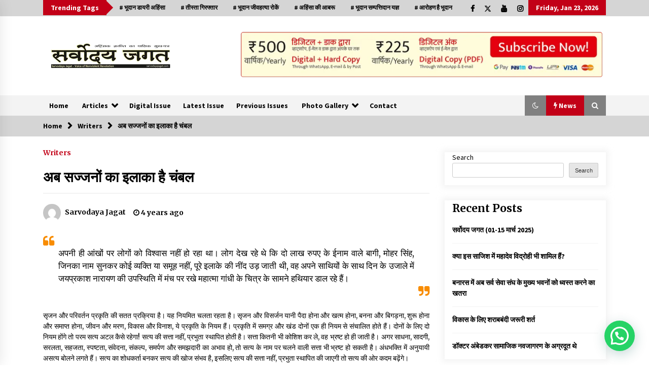

--- FILE ---
content_type: text/html; charset=UTF-8
request_url: https://sarvodayajagat.com/ab-sajjano-ka-ilaka-hai-chambal/
body_size: 36099
content:
<!DOCTYPE html>
<html lang="en-US">
<head>
	<meta charset="UTF-8">
    <meta name="viewport" content="width=device-width, initial-scale=1.0">
	<link rel="profile" href="https://gmpg.org/xfn/11">
	<link rel="pingback" href="https://sarvodayajagat.com/xmlrpc.php">

	        <style type="text/css">
                    .twp-logo a,.twp-logo p{
                color: #000;
            }
                    body .boxed-layout {
                background: #ffffff;
            }
        </style>
<meta name='robots' content='index, follow, max-image-preview:large, max-snippet:-1, max-video-preview:-1' />
	<style>img:is([sizes="auto" i], [sizes^="auto," i]) { contain-intrinsic-size: 3000px 1500px }</style>
	
	<!-- This site is optimized with the Yoast SEO plugin v26.3 - https://yoast.com/wordpress/plugins/seo/ -->
	<title>अब सज्जनों का इलाका है चंबल - सर्वोदय जगत</title>
	<meta name="description" content="लोग देख रहे थे कि दो लाख रुपए के ईनाम वाले बागी मोहर सिंह, जिनका नाम सुनकर कोई व्यक्ति या समूह नहीं, पूरे इलाके की नींद उड़ जाती थी, वह अपने साथियों के साथ दिन के उजाले में जयप्रकाश नारायण की उपस्थिति में मंच पर रखे महात्मा गांधी के चित्र के सामने हथियार डाल रहे हैं। हृदय परिवर्तन की यह धारा एक बार जो प्रारंभ हुई, तो सैकड़ों बागियों ने आत्मसमर्पण कर अपना, अपने परिवार का, समाज का, क्षेत्र का, देश का और दुनिया की शांति का द्वार खोलने का काम किया। एक और मिसाल इतिहास में दर्ज हो गई।" />
	<link rel="canonical" href="https://sarvodayajagat.com/ab-sajjano-ka-ilaka-hai-chambal/" />
	<meta property="og:locale" content="en_US" />
	<meta property="og:type" content="article" />
	<meta property="og:title" content="अब सज्जनों का इलाका है चंबल - सर्वोदय जगत" />
	<meta property="og:description" content="लोग देख रहे थे कि दो लाख रुपए के ईनाम वाले बागी मोहर सिंह, जिनका नाम सुनकर कोई व्यक्ति या समूह नहीं, पूरे इलाके की नींद उड़ जाती थी, वह अपने साथियों के साथ दिन के उजाले में जयप्रकाश नारायण की उपस्थिति में मंच पर रखे महात्मा गांधी के चित्र के सामने हथियार डाल रहे हैं। हृदय परिवर्तन की यह धारा एक बार जो प्रारंभ हुई, तो सैकड़ों बागियों ने आत्मसमर्पण कर अपना, अपने परिवार का, समाज का, क्षेत्र का, देश का और दुनिया की शांति का द्वार खोलने का काम किया। एक और मिसाल इतिहास में दर्ज हो गई।" />
	<meta property="og:url" content="https://sarvodayajagat.com/ab-sajjano-ka-ilaka-hai-chambal/" />
	<meta property="og:site_name" content="सर्वोदय जगत" />
	<meta property="article:published_time" content="2021-11-29T07:44:47+00:00" />
	<meta property="article:modified_time" content="2021-11-29T07:44:49+00:00" />
	<meta property="og:image" content="https://sarvodayajagat.com/wp-content/uploads/2021/11/ramesh-sharma-gpf-2.jpg" />
	<meta property="og:image:width" content="597" />
	<meta property="og:image:height" content="638" />
	<meta property="og:image:type" content="image/jpeg" />
	<meta name="author" content="Sarvodaya Jagat" />
	<meta name="twitter:card" content="summary_large_image" />
	<meta name="twitter:label1" content="Written by" />
	<meta name="twitter:data1" content="Sarvodaya Jagat" />
	<meta name="twitter:label2" content="Est. reading time" />
	<meta name="twitter:data2" content="7 minutes" />
	<script type="application/ld+json" class="yoast-schema-graph">{"@context":"https://schema.org","@graph":[{"@type":"Article","@id":"https://sarvodayajagat.com/ab-sajjano-ka-ilaka-hai-chambal/#article","isPartOf":{"@id":"https://sarvodayajagat.com/ab-sajjano-ka-ilaka-hai-chambal/"},"author":{"name":"Sarvodaya Jagat","@id":"https://sarvodayajagat.com/#/schema/person/9e8ea2e202799252e574ffc663a3ca80"},"headline":"अब सज्जनों का इलाका है चंबल","datePublished":"2021-11-29T07:44:47+00:00","dateModified":"2021-11-29T07:44:49+00:00","mainEntityOfPage":{"@id":"https://sarvodayajagat.com/ab-sajjano-ka-ilaka-hai-chambal/"},"wordCount":3,"commentCount":0,"publisher":{"@id":"https://sarvodayajagat.com/#organization"},"image":{"@id":"https://sarvodayajagat.com/ab-sajjano-ka-ilaka-hai-chambal/#primaryimage"},"thumbnailUrl":"https://sarvodayajagat.com/wp-content/uploads/2021/11/ramesh-sharma-gpf-2.jpg","articleSection":["Writers"],"inLanguage":"en-US"},{"@type":"WebPage","@id":"https://sarvodayajagat.com/ab-sajjano-ka-ilaka-hai-chambal/","url":"https://sarvodayajagat.com/ab-sajjano-ka-ilaka-hai-chambal/","name":"अब सज्जनों का इलाका है चंबल - सर्वोदय जगत","isPartOf":{"@id":"https://sarvodayajagat.com/#website"},"primaryImageOfPage":{"@id":"https://sarvodayajagat.com/ab-sajjano-ka-ilaka-hai-chambal/#primaryimage"},"image":{"@id":"https://sarvodayajagat.com/ab-sajjano-ka-ilaka-hai-chambal/#primaryimage"},"thumbnailUrl":"https://sarvodayajagat.com/wp-content/uploads/2021/11/ramesh-sharma-gpf-2.jpg","datePublished":"2021-11-29T07:44:47+00:00","dateModified":"2021-11-29T07:44:49+00:00","description":"लोग देख रहे थे कि दो लाख रुपए के ईनाम वाले बागी मोहर सिंह, जिनका नाम सुनकर कोई व्यक्ति या समूह नहीं, पूरे इलाके की नींद उड़ जाती थी, वह अपने साथियों के साथ दिन के उजाले में जयप्रकाश नारायण की उपस्थिति में मंच पर रखे महात्मा गांधी के चित्र के सामने हथियार डाल रहे हैं। हृदय परिवर्तन की यह धारा एक बार जो प्रारंभ हुई, तो सैकड़ों बागियों ने आत्मसमर्पण कर अपना, अपने परिवार का, समाज का, क्षेत्र का, देश का और दुनिया की शांति का द्वार खोलने का काम किया। एक और मिसाल इतिहास में दर्ज हो गई।","breadcrumb":{"@id":"https://sarvodayajagat.com/ab-sajjano-ka-ilaka-hai-chambal/#breadcrumb"},"inLanguage":"en-US","potentialAction":[{"@type":"ReadAction","target":["https://sarvodayajagat.com/ab-sajjano-ka-ilaka-hai-chambal/"]}]},{"@type":"ImageObject","inLanguage":"en-US","@id":"https://sarvodayajagat.com/ab-sajjano-ka-ilaka-hai-chambal/#primaryimage","url":"https://sarvodayajagat.com/wp-content/uploads/2021/11/ramesh-sharma-gpf-2.jpg","contentUrl":"https://sarvodayajagat.com/wp-content/uploads/2021/11/ramesh-sharma-gpf-2.jpg","width":597,"height":638},{"@type":"BreadcrumbList","@id":"https://sarvodayajagat.com/ab-sajjano-ka-ilaka-hai-chambal/#breadcrumb","itemListElement":[{"@type":"ListItem","position":1,"name":"Home","item":"https://sarvodayajagat.com/"},{"@type":"ListItem","position":2,"name":"अब सज्जनों का इलाका है चंबल"}]},{"@type":"WebSite","@id":"https://sarvodayajagat.com/#website","url":"https://sarvodayajagat.com/","name":"सर्वोदय जगत","description":"Sarvodaya Jagat - Voice of Nonviolent Revolution","publisher":{"@id":"https://sarvodayajagat.com/#organization"},"potentialAction":[{"@type":"SearchAction","target":{"@type":"EntryPoint","urlTemplate":"https://sarvodayajagat.com/?s={search_term_string}"},"query-input":{"@type":"PropertyValueSpecification","valueRequired":true,"valueName":"search_term_string"}}],"inLanguage":"en-US"},{"@type":"Organization","@id":"https://sarvodayajagat.com/#organization","name":"सर्वोदय जगत","url":"https://sarvodayajagat.com/","logo":{"@type":"ImageObject","inLanguage":"en-US","@id":"https://sarvodayajagat.com/#/schema/logo/image/","url":"https://sarvodayajagat.com/wp-content/uploads/2021/12/sj_logo-1.png","contentUrl":"https://sarvodayajagat.com/wp-content/uploads/2021/12/sj_logo-1.png","width":250,"height":63,"caption":"सर्वोदय जगत"},"image":{"@id":"https://sarvodayajagat.com/#/schema/logo/image/"}},{"@type":"Person","@id":"https://sarvodayajagat.com/#/schema/person/9e8ea2e202799252e574ffc663a3ca80","name":"Sarvodaya Jagat","image":{"@type":"ImageObject","inLanguage":"en-US","@id":"https://sarvodayajagat.com/#/schema/person/image/","url":"https://secure.gravatar.com/avatar/d161fa024403d4230537c7e9a7677e55a0c305cafcaebd7df2e02d8973b228a4?s=96&d=mm&r=g","contentUrl":"https://secure.gravatar.com/avatar/d161fa024403d4230537c7e9a7677e55a0c305cafcaebd7df2e02d8973b228a4?s=96&d=mm&r=g","caption":"Sarvodaya Jagat"},"sameAs":["http://sarvodayajagat.com"],"url":"https://sarvodayajagat.com/author/sarvodayajagat/"}]}</script>
	<!-- / Yoast SEO plugin. -->


<link rel='dns-prefetch' href='//fonts.googleapis.com' />
<link rel="alternate" type="application/rss+xml" title="सर्वोदय जगत &raquo; Feed" href="https://sarvodayajagat.com/feed/" />
		<!-- This site uses the Google Analytics by MonsterInsights plugin v9.9.0 - Using Analytics tracking - https://www.monsterinsights.com/ -->
							<script src="//www.googletagmanager.com/gtag/js?id=G-7GE6NBC4YQ"  data-cfasync="false" data-wpfc-render="false" type="text/javascript" async></script>
			<script data-cfasync="false" data-wpfc-render="false" type="text/javascript">
				var mi_version = '9.9.0';
				var mi_track_user = true;
				var mi_no_track_reason = '';
								var MonsterInsightsDefaultLocations = {"page_location":"https:\/\/sarvodayajagat.com\/ab-sajjano-ka-ilaka-hai-chambal\/"};
								if ( typeof MonsterInsightsPrivacyGuardFilter === 'function' ) {
					var MonsterInsightsLocations = (typeof MonsterInsightsExcludeQuery === 'object') ? MonsterInsightsPrivacyGuardFilter( MonsterInsightsExcludeQuery ) : MonsterInsightsPrivacyGuardFilter( MonsterInsightsDefaultLocations );
				} else {
					var MonsterInsightsLocations = (typeof MonsterInsightsExcludeQuery === 'object') ? MonsterInsightsExcludeQuery : MonsterInsightsDefaultLocations;
				}

								var disableStrs = [
										'ga-disable-G-7GE6NBC4YQ',
									];

				/* Function to detect opted out users */
				function __gtagTrackerIsOptedOut() {
					for (var index = 0; index < disableStrs.length; index++) {
						if (document.cookie.indexOf(disableStrs[index] + '=true') > -1) {
							return true;
						}
					}

					return false;
				}

				/* Disable tracking if the opt-out cookie exists. */
				if (__gtagTrackerIsOptedOut()) {
					for (var index = 0; index < disableStrs.length; index++) {
						window[disableStrs[index]] = true;
					}
				}

				/* Opt-out function */
				function __gtagTrackerOptout() {
					for (var index = 0; index < disableStrs.length; index++) {
						document.cookie = disableStrs[index] + '=true; expires=Thu, 31 Dec 2099 23:59:59 UTC; path=/';
						window[disableStrs[index]] = true;
					}
				}

				if ('undefined' === typeof gaOptout) {
					function gaOptout() {
						__gtagTrackerOptout();
					}
				}
								window.dataLayer = window.dataLayer || [];

				window.MonsterInsightsDualTracker = {
					helpers: {},
					trackers: {},
				};
				if (mi_track_user) {
					function __gtagDataLayer() {
						dataLayer.push(arguments);
					}

					function __gtagTracker(type, name, parameters) {
						if (!parameters) {
							parameters = {};
						}

						if (parameters.send_to) {
							__gtagDataLayer.apply(null, arguments);
							return;
						}

						if (type === 'event') {
														parameters.send_to = monsterinsights_frontend.v4_id;
							var hookName = name;
							if (typeof parameters['event_category'] !== 'undefined') {
								hookName = parameters['event_category'] + ':' + name;
							}

							if (typeof MonsterInsightsDualTracker.trackers[hookName] !== 'undefined') {
								MonsterInsightsDualTracker.trackers[hookName](parameters);
							} else {
								__gtagDataLayer('event', name, parameters);
							}
							
						} else {
							__gtagDataLayer.apply(null, arguments);
						}
					}

					__gtagTracker('js', new Date());
					__gtagTracker('set', {
						'developer_id.dZGIzZG': true,
											});
					if ( MonsterInsightsLocations.page_location ) {
						__gtagTracker('set', MonsterInsightsLocations);
					}
										__gtagTracker('config', 'G-7GE6NBC4YQ', {"forceSSL":"true","link_attribution":"true"} );
										window.gtag = __gtagTracker;										(function () {
						/* https://developers.google.com/analytics/devguides/collection/analyticsjs/ */
						/* ga and __gaTracker compatibility shim. */
						var noopfn = function () {
							return null;
						};
						var newtracker = function () {
							return new Tracker();
						};
						var Tracker = function () {
							return null;
						};
						var p = Tracker.prototype;
						p.get = noopfn;
						p.set = noopfn;
						p.send = function () {
							var args = Array.prototype.slice.call(arguments);
							args.unshift('send');
							__gaTracker.apply(null, args);
						};
						var __gaTracker = function () {
							var len = arguments.length;
							if (len === 0) {
								return;
							}
							var f = arguments[len - 1];
							if (typeof f !== 'object' || f === null || typeof f.hitCallback !== 'function') {
								if ('send' === arguments[0]) {
									var hitConverted, hitObject = false, action;
									if ('event' === arguments[1]) {
										if ('undefined' !== typeof arguments[3]) {
											hitObject = {
												'eventAction': arguments[3],
												'eventCategory': arguments[2],
												'eventLabel': arguments[4],
												'value': arguments[5] ? arguments[5] : 1,
											}
										}
									}
									if ('pageview' === arguments[1]) {
										if ('undefined' !== typeof arguments[2]) {
											hitObject = {
												'eventAction': 'page_view',
												'page_path': arguments[2],
											}
										}
									}
									if (typeof arguments[2] === 'object') {
										hitObject = arguments[2];
									}
									if (typeof arguments[5] === 'object') {
										Object.assign(hitObject, arguments[5]);
									}
									if ('undefined' !== typeof arguments[1].hitType) {
										hitObject = arguments[1];
										if ('pageview' === hitObject.hitType) {
											hitObject.eventAction = 'page_view';
										}
									}
									if (hitObject) {
										action = 'timing' === arguments[1].hitType ? 'timing_complete' : hitObject.eventAction;
										hitConverted = mapArgs(hitObject);
										__gtagTracker('event', action, hitConverted);
									}
								}
								return;
							}

							function mapArgs(args) {
								var arg, hit = {};
								var gaMap = {
									'eventCategory': 'event_category',
									'eventAction': 'event_action',
									'eventLabel': 'event_label',
									'eventValue': 'event_value',
									'nonInteraction': 'non_interaction',
									'timingCategory': 'event_category',
									'timingVar': 'name',
									'timingValue': 'value',
									'timingLabel': 'event_label',
									'page': 'page_path',
									'location': 'page_location',
									'title': 'page_title',
									'referrer' : 'page_referrer',
								};
								for (arg in args) {
																		if (!(!args.hasOwnProperty(arg) || !gaMap.hasOwnProperty(arg))) {
										hit[gaMap[arg]] = args[arg];
									} else {
										hit[arg] = args[arg];
									}
								}
								return hit;
							}

							try {
								f.hitCallback();
							} catch (ex) {
							}
						};
						__gaTracker.create = newtracker;
						__gaTracker.getByName = newtracker;
						__gaTracker.getAll = function () {
							return [];
						};
						__gaTracker.remove = noopfn;
						__gaTracker.loaded = true;
						window['__gaTracker'] = __gaTracker;
					})();
									} else {
										console.log("");
					(function () {
						function __gtagTracker() {
							return null;
						}

						window['__gtagTracker'] = __gtagTracker;
						window['gtag'] = __gtagTracker;
					})();
									}
			</script>
			
							<!-- / Google Analytics by MonsterInsights -->
		<script type="text/javascript">
/* <![CDATA[ */
window._wpemojiSettings = {"baseUrl":"https:\/\/s.w.org\/images\/core\/emoji\/16.0.1\/72x72\/","ext":".png","svgUrl":"https:\/\/s.w.org\/images\/core\/emoji\/16.0.1\/svg\/","svgExt":".svg","source":{"concatemoji":"https:\/\/sarvodayajagat.com\/wp-includes\/js\/wp-emoji-release.min.js?ver=6.8.3"}};
/*! This file is auto-generated */
!function(s,n){var o,i,e;function c(e){try{var t={supportTests:e,timestamp:(new Date).valueOf()};sessionStorage.setItem(o,JSON.stringify(t))}catch(e){}}function p(e,t,n){e.clearRect(0,0,e.canvas.width,e.canvas.height),e.fillText(t,0,0);var t=new Uint32Array(e.getImageData(0,0,e.canvas.width,e.canvas.height).data),a=(e.clearRect(0,0,e.canvas.width,e.canvas.height),e.fillText(n,0,0),new Uint32Array(e.getImageData(0,0,e.canvas.width,e.canvas.height).data));return t.every(function(e,t){return e===a[t]})}function u(e,t){e.clearRect(0,0,e.canvas.width,e.canvas.height),e.fillText(t,0,0);for(var n=e.getImageData(16,16,1,1),a=0;a<n.data.length;a++)if(0!==n.data[a])return!1;return!0}function f(e,t,n,a){switch(t){case"flag":return n(e,"\ud83c\udff3\ufe0f\u200d\u26a7\ufe0f","\ud83c\udff3\ufe0f\u200b\u26a7\ufe0f")?!1:!n(e,"\ud83c\udde8\ud83c\uddf6","\ud83c\udde8\u200b\ud83c\uddf6")&&!n(e,"\ud83c\udff4\udb40\udc67\udb40\udc62\udb40\udc65\udb40\udc6e\udb40\udc67\udb40\udc7f","\ud83c\udff4\u200b\udb40\udc67\u200b\udb40\udc62\u200b\udb40\udc65\u200b\udb40\udc6e\u200b\udb40\udc67\u200b\udb40\udc7f");case"emoji":return!a(e,"\ud83e\udedf")}return!1}function g(e,t,n,a){var r="undefined"!=typeof WorkerGlobalScope&&self instanceof WorkerGlobalScope?new OffscreenCanvas(300,150):s.createElement("canvas"),o=r.getContext("2d",{willReadFrequently:!0}),i=(o.textBaseline="top",o.font="600 32px Arial",{});return e.forEach(function(e){i[e]=t(o,e,n,a)}),i}function t(e){var t=s.createElement("script");t.src=e,t.defer=!0,s.head.appendChild(t)}"undefined"!=typeof Promise&&(o="wpEmojiSettingsSupports",i=["flag","emoji"],n.supports={everything:!0,everythingExceptFlag:!0},e=new Promise(function(e){s.addEventListener("DOMContentLoaded",e,{once:!0})}),new Promise(function(t){var n=function(){try{var e=JSON.parse(sessionStorage.getItem(o));if("object"==typeof e&&"number"==typeof e.timestamp&&(new Date).valueOf()<e.timestamp+604800&&"object"==typeof e.supportTests)return e.supportTests}catch(e){}return null}();if(!n){if("undefined"!=typeof Worker&&"undefined"!=typeof OffscreenCanvas&&"undefined"!=typeof URL&&URL.createObjectURL&&"undefined"!=typeof Blob)try{var e="postMessage("+g.toString()+"("+[JSON.stringify(i),f.toString(),p.toString(),u.toString()].join(",")+"));",a=new Blob([e],{type:"text/javascript"}),r=new Worker(URL.createObjectURL(a),{name:"wpTestEmojiSupports"});return void(r.onmessage=function(e){c(n=e.data),r.terminate(),t(n)})}catch(e){}c(n=g(i,f,p,u))}t(n)}).then(function(e){for(var t in e)n.supports[t]=e[t],n.supports.everything=n.supports.everything&&n.supports[t],"flag"!==t&&(n.supports.everythingExceptFlag=n.supports.everythingExceptFlag&&n.supports[t]);n.supports.everythingExceptFlag=n.supports.everythingExceptFlag&&!n.supports.flag,n.DOMReady=!1,n.readyCallback=function(){n.DOMReady=!0}}).then(function(){return e}).then(function(){var e;n.supports.everything||(n.readyCallback(),(e=n.source||{}).concatemoji?t(e.concatemoji):e.wpemoji&&e.twemoji&&(t(e.twemoji),t(e.wpemoji)))}))}((window,document),window._wpemojiSettings);
/* ]]> */
</script>
<style id='wp-emoji-styles-inline-css' type='text/css'>

	img.wp-smiley, img.emoji {
		display: inline !important;
		border: none !important;
		box-shadow: none !important;
		height: 1em !important;
		width: 1em !important;
		margin: 0 0.07em !important;
		vertical-align: -0.1em !important;
		background: none !important;
		padding: 0 !important;
	}
</style>
<link rel='stylesheet' id='wp-block-library-css' href='https://sarvodayajagat.com/wp-includes/css/dist/block-library/style.min.css?ver=6.8.3' type='text/css' media='all' />
<style id='classic-theme-styles-inline-css' type='text/css'>
/*! This file is auto-generated */
.wp-block-button__link{color:#fff;background-color:#32373c;border-radius:9999px;box-shadow:none;text-decoration:none;padding:calc(.667em + 2px) calc(1.333em + 2px);font-size:1.125em}.wp-block-file__button{background:#32373c;color:#fff;text-decoration:none}
</style>
<style id='pdfp-pdfposter-style-inline-css' type='text/css'>
.wp-block-pdfp-pdf-poster{overflow:hidden}.pdfp_wrapper .pdf{position:relative}.pdfp_wrapper.pdfp_popup_enabled .iframe_wrapper{display:none}.pdfp_wrapper.pdfp_popup_enabled .iframe_wrapper:fullscreen{display:block}.pdfp_wrapper .iframe_wrapper{height:100%;width:100%}.pdfp_wrapper .iframe_wrapper:fullscreen iframe{height:100vh!important}.pdfp_wrapper .iframe_wrapper iframe{width:100%}.pdfp_wrapper .iframe_wrapper .close{background:#fff;border:1px solid #ddd;border-radius:3px;color:#222;cursor:pointer;display:none;font-family:sans-serif;font-size:36px;line-height:100%;padding:0 7px;position:absolute;right:12px;top:35px;z-index:9999}.pdfp_wrapper .iframe_wrapper:fullscreen .close{display:block}.pdfp_wrapper .pdfp_fullscreen_close{display:none}.pdfp_wrapper.pdfp_fullscreen_opened .pdfp_fullscreen_close{align-items:center;background:#fff;border-radius:3px;color:#222;cursor:pointer;display:flex;font-size:35px;height:30px;justify-content:center;overflow:hidden;padding-bottom:4px;position:fixed;right:20px;top:20px;width:32px}.pdfp_wrapper.pdfp_fullscreen_opened .pdfp_fullscreen_overlay{background:#2229;height:100%;left:0;position:fixed;top:0;width:100%}.pdfp_wrapper.pdfp_fullscreen_opened .iframe_wrapper{display:block;height:90vh;left:50%;max-width:95%;position:fixed;top:50%;transform:translate(-50%,-50%);width:900px;z-index:99999999999}.pdfp_wrapper iframe{border:none;outline:none}.pdfp-adobe-viewer{border:1px solid #ddd;border-radius:3px;cursor:pointer;outline:none;text-decoration:none}.pdfp_download{margin-right:15px}.cta_wrapper{display:flex;gap:10px;margin-bottom:10px;text-align:left}.cta_wrapper a{text-decoration:none!important}.cta_wrapper button{cursor:pointer}.pdfp_wrapper p{margin:10px 0;text-align:center}.popout-disabled{height:50px;position:absolute;right:12px;top:12px;width:50px}.pdfp_wrapper iframe{max-width:100%}.ViewSDK_hideOverflow[data-align=center]{margin-left:auto;margin-right:auto}.ViewSDK_hideOverflow[data-align=left]{margin-right:auto}.ViewSDK_hideOverflow[data-align=right]{margin-left:auto}@media screen and (max-width:768px){.pdfp_wrapper iframe{height:calc(100vw + 120px)}}@media screen and (max-width:576px){.cta_wrapper .pdfp_download{margin-bottom:10px;margin-right:0}.cta_wrapper .pdfp_download button{margin-right:0!important}.cta_wrapper{align-items:center;display:flex;flex-direction:column}}
.pdfp_wrapper .pdf{position:relative}.pdfp_wrapper .iframe_wrapper{height:100%;width:100%}.pdfp_wrapper .iframe_wrapper:fullscreen iframe{height:100vh!important}.pdfp_wrapper .iframe_wrapper iframe{width:100%}.pdfp_wrapper .iframe_wrapper .close{background:#fff;border:1px solid #ddd;border-radius:3px;color:#222;cursor:pointer;display:none;font-family:sans-serif;font-size:36px;line-height:100%;padding:0 7px;position:absolute;right:12px;top:35px;z-index:9999}.pdfp_wrapper .iframe_wrapper:fullscreen .close{display:block}.pdfp-adobe-viewer{border:1px solid #ddd;border-radius:3px;cursor:pointer;outline:none;text-decoration:none}.pdfp_download{margin-right:15px}.cta_wrapper{margin-bottom:10px}.pdfp_wrapper p{margin:10px 0;text-align:center}.popout-disabled{height:50px;position:absolute;right:12px;top:12px;width:50px}@media screen and (max-width:768px){.pdfp_wrapper iframe{height:calc(100vw + 120px)}}.ViewSDK_hideOverflow[data-align=center]{margin-left:auto;margin-right:auto}.ViewSDK_hideOverflow[data-align=left]{margin-right:auto}.ViewSDK_hideOverflow[data-align=right]{margin-left:auto}@media screen and (max-width:768px){.pdfp_wrapper iframe{height:calc(100vw + 120px)!important}}@media screen and (max-width:576px){.cta_wrapper .pdfp_download{margin-bottom:10px;margin-right:0}.cta_wrapper .pdfp_download button{margin-right:0!important}.cta_wrapper{align-items:center;display:flex;flex-direction:column}}.ViewSDK_fullScreenPDFViewer{background-color:#474747}.ViewSDK_fullScreenPDFViewer iframe{background:green;border:none;display:block;height:90%!important;margin:auto;max-width:1320px;position:relative;top:5%;width:90%!important}

</style>
<style id='joinchat-button-style-inline-css' type='text/css'>
.wp-block-joinchat-button{border:none!important;text-align:center}.wp-block-joinchat-button figure{display:table;margin:0 auto;padding:0}.wp-block-joinchat-button figcaption{font:normal normal 400 .6em/2em var(--wp--preset--font-family--system-font,sans-serif);margin:0;padding:0}.wp-block-joinchat-button .joinchat-button__qr{background-color:#fff;border:6px solid #25d366;border-radius:30px;box-sizing:content-box;display:block;height:200px;margin:auto;overflow:hidden;padding:10px;width:200px}.wp-block-joinchat-button .joinchat-button__qr canvas,.wp-block-joinchat-button .joinchat-button__qr img{display:block;margin:auto}.wp-block-joinchat-button .joinchat-button__link{align-items:center;background-color:#25d366;border:6px solid #25d366;border-radius:30px;display:inline-flex;flex-flow:row nowrap;justify-content:center;line-height:1.25em;margin:0 auto;text-decoration:none}.wp-block-joinchat-button .joinchat-button__link:before{background:transparent var(--joinchat-ico) no-repeat center;background-size:100%;content:"";display:block;height:1.5em;margin:-.75em .75em -.75em 0;width:1.5em}.wp-block-joinchat-button figure+.joinchat-button__link{margin-top:10px}@media (orientation:landscape)and (min-height:481px),(orientation:portrait)and (min-width:481px){.wp-block-joinchat-button.joinchat-button--qr-only figure+.joinchat-button__link{display:none}}@media (max-width:480px),(orientation:landscape)and (max-height:480px){.wp-block-joinchat-button figure{display:none}}

</style>
<style id='global-styles-inline-css' type='text/css'>
:root{--wp--preset--aspect-ratio--square: 1;--wp--preset--aspect-ratio--4-3: 4/3;--wp--preset--aspect-ratio--3-4: 3/4;--wp--preset--aspect-ratio--3-2: 3/2;--wp--preset--aspect-ratio--2-3: 2/3;--wp--preset--aspect-ratio--16-9: 16/9;--wp--preset--aspect-ratio--9-16: 9/16;--wp--preset--color--black: #000000;--wp--preset--color--cyan-bluish-gray: #abb8c3;--wp--preset--color--white: #ffffff;--wp--preset--color--pale-pink: #f78da7;--wp--preset--color--vivid-red: #cf2e2e;--wp--preset--color--luminous-vivid-orange: #ff6900;--wp--preset--color--luminous-vivid-amber: #fcb900;--wp--preset--color--light-green-cyan: #7bdcb5;--wp--preset--color--vivid-green-cyan: #00d084;--wp--preset--color--pale-cyan-blue: #8ed1fc;--wp--preset--color--vivid-cyan-blue: #0693e3;--wp--preset--color--vivid-purple: #9b51e0;--wp--preset--gradient--vivid-cyan-blue-to-vivid-purple: linear-gradient(135deg,rgba(6,147,227,1) 0%,rgb(155,81,224) 100%);--wp--preset--gradient--light-green-cyan-to-vivid-green-cyan: linear-gradient(135deg,rgb(122,220,180) 0%,rgb(0,208,130) 100%);--wp--preset--gradient--luminous-vivid-amber-to-luminous-vivid-orange: linear-gradient(135deg,rgba(252,185,0,1) 0%,rgba(255,105,0,1) 100%);--wp--preset--gradient--luminous-vivid-orange-to-vivid-red: linear-gradient(135deg,rgba(255,105,0,1) 0%,rgb(207,46,46) 100%);--wp--preset--gradient--very-light-gray-to-cyan-bluish-gray: linear-gradient(135deg,rgb(238,238,238) 0%,rgb(169,184,195) 100%);--wp--preset--gradient--cool-to-warm-spectrum: linear-gradient(135deg,rgb(74,234,220) 0%,rgb(151,120,209) 20%,rgb(207,42,186) 40%,rgb(238,44,130) 60%,rgb(251,105,98) 80%,rgb(254,248,76) 100%);--wp--preset--gradient--blush-light-purple: linear-gradient(135deg,rgb(255,206,236) 0%,rgb(152,150,240) 100%);--wp--preset--gradient--blush-bordeaux: linear-gradient(135deg,rgb(254,205,165) 0%,rgb(254,45,45) 50%,rgb(107,0,62) 100%);--wp--preset--gradient--luminous-dusk: linear-gradient(135deg,rgb(255,203,112) 0%,rgb(199,81,192) 50%,rgb(65,88,208) 100%);--wp--preset--gradient--pale-ocean: linear-gradient(135deg,rgb(255,245,203) 0%,rgb(182,227,212) 50%,rgb(51,167,181) 100%);--wp--preset--gradient--electric-grass: linear-gradient(135deg,rgb(202,248,128) 0%,rgb(113,206,126) 100%);--wp--preset--gradient--midnight: linear-gradient(135deg,rgb(2,3,129) 0%,rgb(40,116,252) 100%);--wp--preset--font-size--small: 13px;--wp--preset--font-size--medium: 20px;--wp--preset--font-size--large: 36px;--wp--preset--font-size--x-large: 42px;--wp--preset--spacing--20: 0.44rem;--wp--preset--spacing--30: 0.67rem;--wp--preset--spacing--40: 1rem;--wp--preset--spacing--50: 1.5rem;--wp--preset--spacing--60: 2.25rem;--wp--preset--spacing--70: 3.38rem;--wp--preset--spacing--80: 5.06rem;--wp--preset--shadow--natural: 6px 6px 9px rgba(0, 0, 0, 0.2);--wp--preset--shadow--deep: 12px 12px 50px rgba(0, 0, 0, 0.4);--wp--preset--shadow--sharp: 6px 6px 0px rgba(0, 0, 0, 0.2);--wp--preset--shadow--outlined: 6px 6px 0px -3px rgba(255, 255, 255, 1), 6px 6px rgba(0, 0, 0, 1);--wp--preset--shadow--crisp: 6px 6px 0px rgba(0, 0, 0, 1);}:where(.is-layout-flex){gap: 0.5em;}:where(.is-layout-grid){gap: 0.5em;}body .is-layout-flex{display: flex;}.is-layout-flex{flex-wrap: wrap;align-items: center;}.is-layout-flex > :is(*, div){margin: 0;}body .is-layout-grid{display: grid;}.is-layout-grid > :is(*, div){margin: 0;}:where(.wp-block-columns.is-layout-flex){gap: 2em;}:where(.wp-block-columns.is-layout-grid){gap: 2em;}:where(.wp-block-post-template.is-layout-flex){gap: 1.25em;}:where(.wp-block-post-template.is-layout-grid){gap: 1.25em;}.has-black-color{color: var(--wp--preset--color--black) !important;}.has-cyan-bluish-gray-color{color: var(--wp--preset--color--cyan-bluish-gray) !important;}.has-white-color{color: var(--wp--preset--color--white) !important;}.has-pale-pink-color{color: var(--wp--preset--color--pale-pink) !important;}.has-vivid-red-color{color: var(--wp--preset--color--vivid-red) !important;}.has-luminous-vivid-orange-color{color: var(--wp--preset--color--luminous-vivid-orange) !important;}.has-luminous-vivid-amber-color{color: var(--wp--preset--color--luminous-vivid-amber) !important;}.has-light-green-cyan-color{color: var(--wp--preset--color--light-green-cyan) !important;}.has-vivid-green-cyan-color{color: var(--wp--preset--color--vivid-green-cyan) !important;}.has-pale-cyan-blue-color{color: var(--wp--preset--color--pale-cyan-blue) !important;}.has-vivid-cyan-blue-color{color: var(--wp--preset--color--vivid-cyan-blue) !important;}.has-vivid-purple-color{color: var(--wp--preset--color--vivid-purple) !important;}.has-black-background-color{background-color: var(--wp--preset--color--black) !important;}.has-cyan-bluish-gray-background-color{background-color: var(--wp--preset--color--cyan-bluish-gray) !important;}.has-white-background-color{background-color: var(--wp--preset--color--white) !important;}.has-pale-pink-background-color{background-color: var(--wp--preset--color--pale-pink) !important;}.has-vivid-red-background-color{background-color: var(--wp--preset--color--vivid-red) !important;}.has-luminous-vivid-orange-background-color{background-color: var(--wp--preset--color--luminous-vivid-orange) !important;}.has-luminous-vivid-amber-background-color{background-color: var(--wp--preset--color--luminous-vivid-amber) !important;}.has-light-green-cyan-background-color{background-color: var(--wp--preset--color--light-green-cyan) !important;}.has-vivid-green-cyan-background-color{background-color: var(--wp--preset--color--vivid-green-cyan) !important;}.has-pale-cyan-blue-background-color{background-color: var(--wp--preset--color--pale-cyan-blue) !important;}.has-vivid-cyan-blue-background-color{background-color: var(--wp--preset--color--vivid-cyan-blue) !important;}.has-vivid-purple-background-color{background-color: var(--wp--preset--color--vivid-purple) !important;}.has-black-border-color{border-color: var(--wp--preset--color--black) !important;}.has-cyan-bluish-gray-border-color{border-color: var(--wp--preset--color--cyan-bluish-gray) !important;}.has-white-border-color{border-color: var(--wp--preset--color--white) !important;}.has-pale-pink-border-color{border-color: var(--wp--preset--color--pale-pink) !important;}.has-vivid-red-border-color{border-color: var(--wp--preset--color--vivid-red) !important;}.has-luminous-vivid-orange-border-color{border-color: var(--wp--preset--color--luminous-vivid-orange) !important;}.has-luminous-vivid-amber-border-color{border-color: var(--wp--preset--color--luminous-vivid-amber) !important;}.has-light-green-cyan-border-color{border-color: var(--wp--preset--color--light-green-cyan) !important;}.has-vivid-green-cyan-border-color{border-color: var(--wp--preset--color--vivid-green-cyan) !important;}.has-pale-cyan-blue-border-color{border-color: var(--wp--preset--color--pale-cyan-blue) !important;}.has-vivid-cyan-blue-border-color{border-color: var(--wp--preset--color--vivid-cyan-blue) !important;}.has-vivid-purple-border-color{border-color: var(--wp--preset--color--vivid-purple) !important;}.has-vivid-cyan-blue-to-vivid-purple-gradient-background{background: var(--wp--preset--gradient--vivid-cyan-blue-to-vivid-purple) !important;}.has-light-green-cyan-to-vivid-green-cyan-gradient-background{background: var(--wp--preset--gradient--light-green-cyan-to-vivid-green-cyan) !important;}.has-luminous-vivid-amber-to-luminous-vivid-orange-gradient-background{background: var(--wp--preset--gradient--luminous-vivid-amber-to-luminous-vivid-orange) !important;}.has-luminous-vivid-orange-to-vivid-red-gradient-background{background: var(--wp--preset--gradient--luminous-vivid-orange-to-vivid-red) !important;}.has-very-light-gray-to-cyan-bluish-gray-gradient-background{background: var(--wp--preset--gradient--very-light-gray-to-cyan-bluish-gray) !important;}.has-cool-to-warm-spectrum-gradient-background{background: var(--wp--preset--gradient--cool-to-warm-spectrum) !important;}.has-blush-light-purple-gradient-background{background: var(--wp--preset--gradient--blush-light-purple) !important;}.has-blush-bordeaux-gradient-background{background: var(--wp--preset--gradient--blush-bordeaux) !important;}.has-luminous-dusk-gradient-background{background: var(--wp--preset--gradient--luminous-dusk) !important;}.has-pale-ocean-gradient-background{background: var(--wp--preset--gradient--pale-ocean) !important;}.has-electric-grass-gradient-background{background: var(--wp--preset--gradient--electric-grass) !important;}.has-midnight-gradient-background{background: var(--wp--preset--gradient--midnight) !important;}.has-small-font-size{font-size: var(--wp--preset--font-size--small) !important;}.has-medium-font-size{font-size: var(--wp--preset--font-size--medium) !important;}.has-large-font-size{font-size: var(--wp--preset--font-size--large) !important;}.has-x-large-font-size{font-size: var(--wp--preset--font-size--x-large) !important;}
:where(.wp-block-post-template.is-layout-flex){gap: 1.25em;}:where(.wp-block-post-template.is-layout-grid){gap: 1.25em;}
:where(.wp-block-columns.is-layout-flex){gap: 2em;}:where(.wp-block-columns.is-layout-grid){gap: 2em;}
:root :where(.wp-block-pullquote){font-size: 1.5em;line-height: 1.6;}
</style>
<link rel='stylesheet' id='pdfp-public-css' href='https://sarvodayajagat.com/wp-content/plugins/pdf-poster/build/public.css?ver=2.3.1' type='text/css' media='all' />
<link rel='stylesheet' id='contact-form-7-css' href='https://sarvodayajagat.com/wp-content/plugins/contact-form-7/includes/css/styles.css?ver=6.1.3' type='text/css' media='all' />
<link rel='stylesheet' id='elegant-demo-importer-css' href='https://sarvodayajagat.com/wp-content/plugins/elegant-themes-demo-importer/public/css/elegant-demo-importer-public.css?ver=1.0.0' type='text/css' media='all' />
<link rel='stylesheet' id='social_share_with_floating_bar-frontend-css' href='https://sarvodayajagat.com/wp-content/plugins/social-share-with-floating-bar/assets/css/frontend.min.css?ver=1.0.0' type='text/css' media='all' />
<link rel='stylesheet' id='bootstrap-css' href='https://sarvodayajagat.com/wp-content/themes/default-mag/assets/libraries/bootstrap/css/bootstrap-grid.min.css?ver=6.8.3' type='text/css' media='all' />
<link rel='stylesheet' id='default-mag-google-fonts-css' href='https://fonts.googleapis.com/css?family=EB%20Garamond:700,700i,800,800i|Merriweather:100,300,400,400i,500,700|Source%20Sans%20Pro:100,300,400,400i,500,700&#038;display=swap' type='text/css' media='all' />
<link rel='stylesheet' id='font-awesome-css' href='https://sarvodayajagat.com/wp-content/plugins/elementor/assets/lib/font-awesome/css/font-awesome.min.css?ver=4.7.0' type='text/css' media='all' />
<link rel='stylesheet' id='slick-css' href='https://sarvodayajagat.com/wp-content/themes/default-mag/assets/libraries/slick/css/slick.css?ver=6.8.3' type='text/css' media='all' />
<link rel='stylesheet' id='sidr-css' href='https://sarvodayajagat.com/wp-content/themes/default-mag/assets/libraries/sidr/css/jquery.sidr.css?ver=6.8.3' type='text/css' media='all' />
<link rel='stylesheet' id='magnific-css' href='https://sarvodayajagat.com/wp-content/themes/default-mag/assets/libraries/magnific/css/magnific-popup.css?ver=6.8.3' type='text/css' media='all' />
<link rel='stylesheet' id='default-mag-style-css' href='https://sarvodayajagat.com/wp-content/themes/default-mag/style.css?ver=6.8.3' type='text/css' media='all' />
<link rel='stylesheet' id='elementor-frontend-css' href='https://sarvodayajagat.com/wp-content/plugins/elementor/assets/css/frontend.min.css?ver=3.33.0' type='text/css' media='all' />
<link rel='stylesheet' id='eael-general-css' href='https://sarvodayajagat.com/wp-content/plugins/essential-addons-for-elementor-lite/assets/front-end/css/view/general.min.css?ver=6.4.0' type='text/css' media='all' />
<script type="text/javascript" src="https://sarvodayajagat.com/wp-content/plugins/google-analytics-for-wordpress/assets/js/frontend-gtag.min.js?ver=9.9.0" id="monsterinsights-frontend-script-js" async="async" data-wp-strategy="async"></script>
<script data-cfasync="false" data-wpfc-render="false" type="text/javascript" id='monsterinsights-frontend-script-js-extra'>/* <![CDATA[ */
var monsterinsights_frontend = {"js_events_tracking":"true","download_extensions":"doc,pdf,ppt,zip,xls,docx,pptx,xlsx","inbound_paths":"[{\"path\":\"\\\/go\\\/\",\"label\":\"affiliate\"},{\"path\":\"\\\/recommend\\\/\",\"label\":\"affiliate\"}]","home_url":"https:\/\/sarvodayajagat.com","hash_tracking":"false","v4_id":"G-7GE6NBC4YQ"};/* ]]> */
</script>
<script type="text/javascript" src="https://sarvodayajagat.com/wp-includes/js/jquery/jquery.min.js?ver=3.7.1" id="jquery-core-js"></script>
<script type="text/javascript" src="https://sarvodayajagat.com/wp-includes/js/jquery/jquery-migrate.min.js?ver=3.4.1" id="jquery-migrate-js"></script>
<script type="text/javascript" src="https://sarvodayajagat.com/wp-content/plugins/elegant-themes-demo-importer/public/js/elegant-demo-importer-public.js?ver=1.0.0" id="elegant-demo-importer-js"></script>
<script type="text/javascript" id="3d-flip-book-client-locale-loader-js-extra">
/* <![CDATA[ */
var FB3D_CLIENT_LOCALE = {"ajaxurl":"https:\/\/sarvodayajagat.com\/wp-admin\/admin-ajax.php","dictionary":{"Table of contents":"Table of contents","Close":"Close","Bookmarks":"Bookmarks","Thumbnails":"Thumbnails","Search":"Search","Share":"Share","Facebook":"Facebook","Twitter":"Twitter","Email":"Email","Play":"Play","Previous page":"Previous page","Next page":"Next page","Zoom in":"Zoom in","Zoom out":"Zoom out","Fit view":"Fit view","Auto play":"Auto play","Full screen":"Full screen","More":"More","Smart pan":"Smart pan","Single page":"Single page","Sounds":"Sounds","Stats":"Stats","Print":"Print","Download":"Download","Goto first page":"Goto first page","Goto last page":"Goto last page"},"images":"https:\/\/sarvodayajagat.com\/wp-content\/plugins\/interactive-3d-flipbook-powered-physics-engine\/assets\/images\/","jsData":{"urls":[],"posts":{"ids_mis":[],"ids":[]},"pages":[],"firstPages":[],"bookCtrlProps":[],"bookTemplates":[]},"key":"3d-flip-book","pdfJS":{"pdfJsLib":"https:\/\/sarvodayajagat.com\/wp-content\/plugins\/interactive-3d-flipbook-powered-physics-engine\/assets\/js\/pdf.min.js?ver=4.3.136","pdfJsWorker":"https:\/\/sarvodayajagat.com\/wp-content\/plugins\/interactive-3d-flipbook-powered-physics-engine\/assets\/js\/pdf.worker.js?ver=4.3.136","stablePdfJsLib":"https:\/\/sarvodayajagat.com\/wp-content\/plugins\/interactive-3d-flipbook-powered-physics-engine\/assets\/js\/stable\/pdf.min.js?ver=2.5.207","stablePdfJsWorker":"https:\/\/sarvodayajagat.com\/wp-content\/plugins\/interactive-3d-flipbook-powered-physics-engine\/assets\/js\/stable\/pdf.worker.js?ver=2.5.207","pdfJsCMapUrl":"https:\/\/sarvodayajagat.com\/wp-content\/plugins\/interactive-3d-flipbook-powered-physics-engine\/assets\/cmaps\/"},"cacheurl":"https:\/\/sarvodayajagat.com\/wp-content\/uploads\/3d-flip-book\/cache\/","pluginsurl":"https:\/\/sarvodayajagat.com\/wp-content\/plugins\/","pluginurl":"https:\/\/sarvodayajagat.com\/wp-content\/plugins\/interactive-3d-flipbook-powered-physics-engine\/","thumbnailSize":{"width":"150","height":"150"},"version":"1.16.17"};
/* ]]> */
</script>
<script type="text/javascript" src="https://sarvodayajagat.com/wp-content/plugins/interactive-3d-flipbook-powered-physics-engine/assets/js/client-locale-loader.js?ver=1.16.17" id="3d-flip-book-client-locale-loader-js" async="async" data-wp-strategy="async"></script>
<link rel="https://api.w.org/" href="https://sarvodayajagat.com/wp-json/" /><link rel="alternate" title="JSON" type="application/json" href="https://sarvodayajagat.com/wp-json/wp/v2/posts/3339" /><link rel="EditURI" type="application/rsd+xml" title="RSD" href="https://sarvodayajagat.com/xmlrpc.php?rsd" />
<meta name="generator" content="WordPress 6.8.3" />
<link rel='shortlink' href='https://sarvodayajagat.com/?p=3339' />
<link rel="alternate" title="oEmbed (JSON)" type="application/json+oembed" href="https://sarvodayajagat.com/wp-json/oembed/1.0/embed?url=https%3A%2F%2Fsarvodayajagat.com%2Fab-sajjano-ka-ilaka-hai-chambal%2F" />
<link rel="alternate" title="oEmbed (XML)" type="text/xml+oembed" href="https://sarvodayajagat.com/wp-json/oembed/1.0/embed?url=https%3A%2F%2Fsarvodayajagat.com%2Fab-sajjano-ka-ilaka-hai-chambal%2F&#038;format=xml" />
        <style>
                    </style>
<meta name="generator" content="Elementor 3.33.0; features: additional_custom_breakpoints; settings: css_print_method-external, google_font-enabled, font_display-auto">
			<style>
				.e-con.e-parent:nth-of-type(n+4):not(.e-lazyloaded):not(.e-no-lazyload),
				.e-con.e-parent:nth-of-type(n+4):not(.e-lazyloaded):not(.e-no-lazyload) * {
					background-image: none !important;
				}
				@media screen and (max-height: 1024px) {
					.e-con.e-parent:nth-of-type(n+3):not(.e-lazyloaded):not(.e-no-lazyload),
					.e-con.e-parent:nth-of-type(n+3):not(.e-lazyloaded):not(.e-no-lazyload) * {
						background-image: none !important;
					}
				}
				@media screen and (max-height: 640px) {
					.e-con.e-parent:nth-of-type(n+2):not(.e-lazyloaded):not(.e-no-lazyload),
					.e-con.e-parent:nth-of-type(n+2):not(.e-lazyloaded):not(.e-no-lazyload) * {
						background-image: none !important;
					}
				}
			</style>
					<style type="text/css">
					.site-title,
			.site-description {
				position: absolute;
				clip: rect(1px, 1px, 1px, 1px);
                display: none;
                visibility: hidden;
                opacity: 0;
			}
				</style>
		</head>

<body class="wp-singular post-template-default single single-post postid-3339 single-format-standard wp-custom-logo wp-theme-default-mag sticky-header right-sidebar elementor-default elementor-kit-2079">
<div id="page" class="site full-screen-layout">
	<a class="skip-link screen-reader-text" href="#content">Skip to content</a>

	<header id="masthead" class="site-header">
					<div class="twp-top-bar">
				<div class="container clearfix">
					<!-- <div class="clearfix"> -->
											<div class="twp-header-tags float-left">
																						<div class="twp-tag-caption twp-primary-bg">
									Trending Tags								</div>
														<ul class="twp-tags-items clearfix">
																																												<li><a class="tag" href="https://sarvodayajagat.com/tag/%e0%a4%ad%e0%a5%82%e0%a4%a6%e0%a4%be%e0%a4%a8-%e0%a4%a1%e0%a4%be%e0%a4%af%e0%a4%b0%e0%a5%80-%e0%a4%85%e0%a4%b9%e0%a4%bf%e0%a4%82%e0%a4%b8%e0%a4%be/" title="भूदान डायरी अहिंसा"># भूदान डायरी अहिंसा</a></li>
																																																	<li><a class="tag" href="https://sarvodayajagat.com/tag/%e0%a4%a4%e0%a5%80%e0%a4%b8%e0%a5%8d%e0%a4%a4%e0%a4%be-%e0%a4%97%e0%a4%bf%e0%a4%b0%e0%a4%ab%e0%a5%8d%e0%a4%a4%e0%a4%be%e0%a4%b0/" title="तीस्ता गिरफ्तार"># तीस्ता गिरफ्तार</a></li>
																																																	<li><a class="tag" href="https://sarvodayajagat.com/tag/%e0%a4%ad%e0%a5%82%e0%a4%a6%e0%a4%be%e0%a4%a8-%e0%a4%9c%e0%a5%80%e0%a4%b5%e0%a4%b9%e0%a4%a4%e0%a5%8d%e0%a4%af%e0%a4%be-%e0%a4%b0%e0%a5%8b%e0%a4%95%e0%a5%87%e0%a4%82/" title="भूदान जीवहत्या रोकें"># भूदान जीवहत्या रोकें</a></li>
																																																	<li><a class="tag" href="https://sarvodayajagat.com/tag/%e0%a4%85%e0%a4%b9%e0%a4%bf%e0%a4%82%e0%a4%b8%e0%a4%be-%e0%a4%95%e0%a5%80-%e0%a4%86%e0%a4%ac%e0%a4%b0%e0%a5%82/" title="अहिंसा की आबरू"># अहिंसा की आबरू</a></li>
																																																	<li><a class="tag" href="https://sarvodayajagat.com/tag/%e0%a4%ad%e0%a5%82%e0%a4%a6%e0%a4%be%e0%a4%a8-%e0%a4%b8%e0%a4%ae%e0%a5%8d%e0%a4%aa%e0%a4%a4%e0%a5%8d%e0%a4%a4%e0%a4%bf%e0%a4%a6%e0%a4%be%e0%a4%a8-%e0%a4%af%e0%a4%9c%e0%a5%8d%e0%a4%9e/" title="भूदान सम्पत्तिदान यज्ञ"># भूदान सम्पत्तिदान यज्ञ</a></li>
																																																	<li><a class="tag" href="https://sarvodayajagat.com/tag/%e0%a4%86%e0%a4%b0%e0%a5%8b%e0%a4%b9%e0%a4%a3-%e0%a4%b9%e0%a5%88-%e0%a4%ad%e0%a5%82%e0%a4%a6%e0%a4%be%e0%a4%a8/" title="आरोहण है भूदान"># आरोहण है भूदान</a></li>
																																																																																																																																																																																																																																																																																																																																																																																																																																																																																																																																																																																																																																																																																																																																																																																																																																																																																																																																																																																																																																																																																																																																																																																																																																																																																																																																																																																																					</ul>
						</div>
											<div class="twp-social-icon-section float-right">
																								<div class="navigation-social-icon">
										<div class="twp-social-icons-wrapper">
											<div class="menu-social-container"><ul id="social-menu" class="twp-social-icons"><li id="menu-item-45" class="menu-item menu-item-type-custom menu-item-object-custom menu-item-45"><a href="https://www.facebook.com/sarvodayajagat/"><span>Facebook</span></a></li>
<li id="menu-item-46" class="menu-item menu-item-type-custom menu-item-object-custom menu-item-46"><a href="https://twitter.com/sarvodayajagat"><span>Twitter</span></a></li>
<li id="menu-item-49" class="menu-item menu-item-type-custom menu-item-object-custom menu-item-49"><a href="https://www.youtube.com/channel/UCmSaqcLG7HG2EoX5NePfvgQ"><span>Youtube</span></a></li>
<li id="menu-item-51" class="menu-item menu-item-type-custom menu-item-object-custom menu-item-51"><a href="https://www.instagram.com/sarvodayajagat/"><span>Instagram</span></a></li>
</ul></div>										</div>
									</div>
																														<div class="twp-todays-date twp-primary-bg">
									<!-- <span> -->
										Friday, Jan 23, 2026									<!-- </span> -->
								</div>
														
						</div>
					<!-- </div> -->

				</div><!--/container-->
			</div><!--/twp-header-top-bar-->
								<div class="twp-site-branding data-bg " data-background="">
			<div class="container">
				<div class="twp-wrapper">

					<div class="twp-logo">
						<span class="twp-image-wrapper"><a href="https://sarvodayajagat.com/" class="custom-logo-link" rel="home"><img width="250" height="63" src="https://sarvodayajagat.com/wp-content/uploads/2021/12/sj_logo-1.png" class="custom-logo" alt="सर्वोदय जगत" decoding="async" /></a></span>
												    <span class="site-title">
						    	<a href="https://sarvodayajagat.com/" rel="home">
						    		सर्वोदय जगत						    	</a>
						    </span>
						    												    <p class="site-description">
						        Sarvodaya Jagat &#8211; Voice of Nonviolent Revolution						    </p>
						
					</div><!--/twp-logo-->
											<div class="twp-ad">
							<a href="https://sarvodayajagat.com/join-now/">
								<div class="twp-ad-image data-bg" data-background="https://sarvodayajagat.com/wp-content/uploads/2021/12/sj_banner_top.png">
								</div>
							</a>
						</div><!--/twp-ad-->
					
				</div><!--/twp-wrapper-->
			</div><!--/container-->
		</div><!-- .site-branding -->
			

		<nav id="site-navigation" class="main-navigation twp-navigation twp-default-bg desktop">
			<div class="twp-nav-menu">
				<div class="container clearfix">
                    <div class="twp-nav-left-content float-left twp-d-flex">
                        <div class="twp-nav-sidebar-menu">
                                                        <div class="twp-mobile-menu-icon">
                                <div class="twp-menu-icon" id="twp-menu-icon">
                                    <span></span>
                                </div>
                            </div>
                        </div>

                        <div class="twp-menu-section">
                            <div class="twp-main-menu"><ul id="primary-nav-menu" class="menu"><li id="menu-item-2095" class="menu-item menu-item-type-custom menu-item-object-custom menu-item-home menu-item-2095"><a href="https://sarvodayajagat.com">Home</a></li>
<li id="menu-item-3482" class="menu-item menu-item-type-custom menu-item-object-custom menu-item-has-children menu-item-3482"><a href="#">Articles</a>
<ul class="sub-menu">
	<li id="menu-item-3489" class="menu-item menu-item-type-taxonomy menu-item-object-category menu-item-3489"><a href="https://sarvodayajagat.com/category/cultural/">Cultural</a></li>
	<li id="menu-item-3490" class="menu-item menu-item-type-taxonomy menu-item-object-category menu-item-3490"><a href="https://sarvodayajagat.com/category/economy/">Economy</a></li>
	<li id="menu-item-3488" class="menu-item menu-item-type-taxonomy menu-item-object-category menu-item-3488"><a href="https://sarvodayajagat.com/category/editorial/">Editorial</a></li>
	<li id="menu-item-3485" class="menu-item menu-item-type-taxonomy menu-item-object-category menu-item-3485"><a href="https://sarvodayajagat.com/category/history/">History</a></li>
	<li id="menu-item-3486" class="menu-item menu-item-type-taxonomy menu-item-object-category menu-item-3486"><a href="https://sarvodayajagat.com/category/political/">Political</a></li>
	<li id="menu-item-3484" class="menu-item menu-item-type-taxonomy menu-item-object-category menu-item-3484"><a href="https://sarvodayajagat.com/category/social/">Social</a></li>
	<li id="menu-item-3483" class="menu-item menu-item-type-taxonomy menu-item-object-category current-post-ancestor current-menu-parent current-post-parent menu-item-3483"><a href="https://sarvodayajagat.com/category/writers/">Writers</a></li>
	<li id="menu-item-3487" class="menu-item menu-item-type-taxonomy menu-item-object-category menu-item-3487"><a href="https://sarvodayajagat.com/category/uncategorized/">Uncategorized</a></li>
</ul>
</li>
<li id="menu-item-2617" class="menu-item menu-item-type-post_type menu-item-object-page menu-item-2617"><a href="https://sarvodayajagat.com/digital-issue/">Digital Issue</a></li>
<li id="menu-item-2570" class="menu-item menu-item-type-custom menu-item-object-custom menu-item-2570"><a href="https://sarvodayajagat.com/new-issue/">Latest Issue</a></li>
<li id="menu-item-2769" class="menu-item menu-item-type-post_type menu-item-object-page menu-item-2769"><a href="https://sarvodayajagat.com/previous-issues/">Previous Issues</a></li>
<li id="menu-item-2896" class="menu-item menu-item-type-custom menu-item-object-custom menu-item-has-children menu-item-2896"><a href="#">Photo Gallery</a>
<ul class="sub-menu">
	<li id="menu-item-2897" class="menu-item menu-item-type-post_type menu-item-object-page menu-item-2897"><a href="https://sarvodayajagat.com/photo-gallery-general/">Photo Gallery – General</a></li>
	<li id="menu-item-2898" class="menu-item menu-item-type-post_type menu-item-object-page menu-item-2898"><a href="https://sarvodayajagat.com/photo-gallery-media-coverage/">Photo Gallery – Media Coverage</a></li>
</ul>
</li>
<li id="menu-item-2094" class="menu-item menu-item-type-post_type menu-item-object-page menu-item-2094"><a href="https://sarvodayajagat.com/contact/">Contact</a></li>
</ul></div>                        </div><!--/twp-menu-section-->
                    </div>

                    <div class="twp-nav-right-content float-right twp-d-flex">
                        <div class="theme-mode header-theme-mode"></div>
                                                    <div class="twp-latest-news-button-section" id="nav-latest-news">
                                <div class="twp-nav-button twp-primary-bg" id="trending-btn">
                                    <span><i class="fa fa-bolt"></i></span>
                                    <span>News<span>
                                </div>
                            </div><!--/latest-news-section-->
                        
                                                    <div class="twp-search-section" id="search">
                                <i class="fa  fa-search"></i>
                            </div><!--/twp-search-section-->
                                            </div>
				</div><!--/container-->
			</div>

			<div class="twp-search-field-section" id="search-field">
				<div class="container">
					<div class="twp-search-field-wrapper">
						<div class="twp-search-field">
							<form role="search" method="get" class="search-form" action="https://sarvodayajagat.com/">
				<label>
					<span class="screen-reader-text">Search for:</span>
					<input type="search" class="search-field" placeholder="Search &hellip;" value="" name="s" />
				</label>
				<input type="submit" class="search-submit" value="Search" />
			</form>						</div>
						<div class="twp-close-icon-section">
							<span class="twp-close-icon" id="search-close">
								<span></span>
								<span></span>
							</span>
						</div>
					</div>

				</div>
			</div>
							<div class="twp-articles-list" id="nav-latest-news-field">
					<div class="container">
														<section id="related-articles" class="page-section">
									<header class="twp-article-header twp-default-bg clearfix">
										<h3 class="twp-section-title primary-font">
											News										</h3>
										<div class="twp-close-icon-section">
											<span class="twp-close-icon" id="latest-news-close">
												<span></span>
												<span></span>
											</span>
										</div>
									
									</header>
									<div class="entry-content">
										<div class="row">
																							<div class="col-lg-4 col-sm-6 twp-articles-border">
													<div class="twp-post twp-post-style-1">
																																											<div class="twp-image-section twp-image-70">
																<a class="img-link" href="https://sarvodayajagat.com/kya-is-shajis-mein-mahadev-vidrohi-shamil-hai/" aria-label="क्या इस साजिश में महादेव विद्रोही भी शामिल हैं?" tabindex="0"></a>
																<div class="twp-image data-bg" style="background-image:url(https://sarvodayajagat.com/wp-content/uploads/2022/10/bapu1-1-300x291.jpg)"></div>
                                        																					</div>
																												<div class="twp-desc">
															<h4 class="twp-post-title twp-line-limit-3 twp-post-title-sm">
																<a href="https://sarvodayajagat.com/kya-is-shajis-mein-mahadev-vidrohi-shamil-hai/">क्या इस साजिश में महादेव विद्रोही भी शामिल हैं?</a>
															</h4>
															<div class="twp-meta-style-1  twp-author-desc twp-primary-color">
																
        	    <span class="item-metadata posts-date">
        	    <i class="fa fa-clock-o"></i>
        	        1 year ago        	</span>

            															</div>
														</div><!-- .related-article-title -->
													</div>
												</div>
																							<div class="col-lg-4 col-sm-6 twp-articles-border">
													<div class="twp-post twp-post-style-1">
																																											<div class="twp-image-section twp-image-70">
																<a class="img-link" href="https://sarvodayajagat.com/banaras-me-ab-sarva-sewa-sangh-ke-mukhya-bhavno-ko-dhwast-karne-ka-khatra/" aria-label="बनारस में अब सर्व सेवा संघ के मुख्य भवनों को ध्वस्त करने का खतरा" tabindex="0"></a>
																<div class="twp-image data-bg" style="background-image:url(https://sarvodayajagat.com/wp-content/uploads/2023/06/नोटिस-224x300.jpg)"></div>
                                        																					</div>
																												<div class="twp-desc">
															<h4 class="twp-post-title twp-line-limit-3 twp-post-title-sm">
																<a href="https://sarvodayajagat.com/banaras-me-ab-sarva-sewa-sangh-ke-mukhya-bhavno-ko-dhwast-karne-ka-khatra/">बनारस में अब सर्व सेवा संघ के मुख्य भवनों को ध्वस्त करने का खतरा</a>
															</h4>
															<div class="twp-meta-style-1  twp-author-desc twp-primary-color">
																
        	    <span class="item-metadata posts-date">
        	    <i class="fa fa-clock-o"></i>
        	        3 years ago        	</span>

            															</div>
														</div><!-- .related-article-title -->
													</div>
												</div>
																							<div class="col-lg-4 col-sm-6 twp-articles-border">
													<div class="twp-post twp-post-style-1">
																																											<div class="twp-image-section twp-image-70">
																<a class="img-link" href="https://sarvodayajagat.com/doctor-ambedkar-samajik-navjagaran-ke-agradoot-the/" aria-label="डॉक्टर अंबेडकर सामाजिक नवजागरण के अग्रदूत थे" tabindex="0"></a>
																<div class="twp-image data-bg" style="background-image:url(https://sarvodayajagat.com/wp-content/uploads/2023/05/Sahibganj-News-300x158.jpg)"></div>
                                        																					</div>
																												<div class="twp-desc">
															<h4 class="twp-post-title twp-line-limit-3 twp-post-title-sm">
																<a href="https://sarvodayajagat.com/doctor-ambedkar-samajik-navjagaran-ke-agradoot-the/">डॉक्टर अंबेडकर सामाजिक नवजागरण के अग्रदूत थे</a>
															</h4>
															<div class="twp-meta-style-1  twp-author-desc twp-primary-color">
																
        	    <span class="item-metadata posts-date">
        	    <i class="fa fa-clock-o"></i>
        	        3 years ago        	</span>

            															</div>
														</div><!-- .related-article-title -->
													</div>
												</div>
																							<div class="col-lg-4 col-sm-6 twp-articles-border">
													<div class="twp-post twp-post-style-1">
																																											<div class="twp-image-section twp-image-70">
																<a class="img-link" href="https://sarvodayajagat.com/sarva-seva-sangh-mukhyalay-men-manai-gai-jyoti-ba-phule-jayanti/" aria-label="सर्व सेवा संघ मुख्यालय में मनाई गई ज्योति बा फुले जयंती" tabindex="0"></a>
																<div class="twp-image data-bg" style="background-image:url(https://sarvodayajagat.com/wp-content/uploads/2023/05/SEGM-News-300x149.jpg)"></div>
                                        																					</div>
																												<div class="twp-desc">
															<h4 class="twp-post-title twp-line-limit-3 twp-post-title-sm">
																<a href="https://sarvodayajagat.com/sarva-seva-sangh-mukhyalay-men-manai-gai-jyoti-ba-phule-jayanti/">सर्व सेवा संघ मुख्यालय में मनाई गई ज्योति बा फुले जयंती</a>
															</h4>
															<div class="twp-meta-style-1  twp-author-desc twp-primary-color">
																
        	    <span class="item-metadata posts-date">
        	    <i class="fa fa-clock-o"></i>
        	        3 years ago        	</span>

            															</div>
														</div><!-- .related-article-title -->
													</div>
												</div>
																							<div class="col-lg-4 col-sm-6 twp-articles-border">
													<div class="twp-post twp-post-style-1">
																																											<div class="twp-image-section twp-image-70">
																<a class="img-link" href="https://sarvodayajagat.com/itihas-badalane-ke-prayas-ka-virodh-karana-hoga/" aria-label="इतिहास बदलने के प्रयास का विरोध करना होगा" tabindex="0"></a>
																<div class="twp-image data-bg" style="background-image:url(https://sarvodayajagat.com/wp-content/uploads/2023/05/ALD-News-300x169.jpg)"></div>
                                        																					</div>
																												<div class="twp-desc">
															<h4 class="twp-post-title twp-line-limit-3 twp-post-title-sm">
																<a href="https://sarvodayajagat.com/itihas-badalane-ke-prayas-ka-virodh-karana-hoga/">इतिहास बदलने के प्रयास का विरोध करना होगा</a>
															</h4>
															<div class="twp-meta-style-1  twp-author-desc twp-primary-color">
																
        	    <span class="item-metadata posts-date">
        	    <i class="fa fa-clock-o"></i>
        	        3 years ago        	</span>

            															</div>
														</div><!-- .related-article-title -->
													</div>
												</div>
																							<div class="col-lg-4 col-sm-6 twp-articles-border">
													<div class="twp-post twp-post-style-1">
																																											<div class="twp-image-section twp-image-70">
																<a class="img-link" href="https://sarvodayajagat.com/chinese-must-go/" aria-label="चाइनीज मस्ट गो" tabindex="0"></a>
																<div class="twp-image data-bg" style="background-image:url(https://sarvodayajagat.com/wp-content/uploads/2023/04/china-kenia-300x166.jpg)"></div>
                                        																					</div>
																												<div class="twp-desc">
															<h4 class="twp-post-title twp-line-limit-3 twp-post-title-sm">
																<a href="https://sarvodayajagat.com/chinese-must-go/">चाइनीज मस्ट गो</a>
															</h4>
															<div class="twp-meta-style-1  twp-author-desc twp-primary-color">
																
        	    <span class="item-metadata posts-date">
        	    <i class="fa fa-clock-o"></i>
        	        3 years ago        	</span>

            															</div>
														</div><!-- .related-article-title -->
													</div>
												</div>
																							<div class="col-lg-4 col-sm-6 twp-articles-border">
													<div class="twp-post twp-post-style-1">
																																										<div class="twp-desc">
															<h4 class="twp-post-title twp-line-limit-3 twp-post-title-sm">
																<a href="https://sarvodayajagat.com/gandhi-ke-raste-hi-vaishvik-samasyaon-ka-samadhan-sambhav/">गांधी के रास्ते ही वैश्विक समस्याओं का समाधान सम्भव</a>
															</h4>
															<div class="twp-meta-style-1  twp-author-desc twp-primary-color">
																
        	    <span class="item-metadata posts-date">
        	    <i class="fa fa-clock-o"></i>
        	        3 years ago        	</span>

            															</div>
														</div><!-- .related-article-title -->
													</div>
												</div>
																							<div class="col-lg-4 col-sm-6 twp-articles-border">
													<div class="twp-post twp-post-style-1">
																																											<div class="twp-image-section twp-image-70">
																<a class="img-link" href="https://sarvodayajagat.com/pv-rajgopal-ko-japan-ka-nivano-shanti-puraskar/" aria-label="पीवी राजगोपाल को जापान का निवानो शांति पुरस्कार" tabindex="0"></a>
																<div class="twp-image data-bg" style="background-image:url(https://sarvodayajagat.com/wp-content/uploads/2023/04/rajgopal-pv-202x300.jpg)"></div>
                                        																					</div>
																												<div class="twp-desc">
															<h4 class="twp-post-title twp-line-limit-3 twp-post-title-sm">
																<a href="https://sarvodayajagat.com/pv-rajgopal-ko-japan-ka-nivano-shanti-puraskar/">पीवी राजगोपाल को जापान का निवानो शांति पुरस्कार</a>
															</h4>
															<div class="twp-meta-style-1  twp-author-desc twp-primary-color">
																
        	    <span class="item-metadata posts-date">
        	    <i class="fa fa-clock-o"></i>
        	        3 years ago        	</span>

            															</div>
														</div><!-- .related-article-title -->
													</div>
												</div>
																							<div class="col-lg-4 col-sm-6 twp-articles-border">
													<div class="twp-post twp-post-style-1">
																																											<div class="twp-image-section twp-image-70">
																<a class="img-link" href="https://sarvodayajagat.com/kaise-bachayen-bachchon-ka-man/" aria-label="कैसे बचायें बच्चों का मन?" tabindex="0"></a>
																<div class="twp-image data-bg" style="background-image:url(https://sarvodayajagat.com/wp-content/uploads/2023/04/Varanasi-News-Bachchoo-300x98.jpg)"></div>
                                        																					</div>
																												<div class="twp-desc">
															<h4 class="twp-post-title twp-line-limit-3 twp-post-title-sm">
																<a href="https://sarvodayajagat.com/kaise-bachayen-bachchon-ka-man/">कैसे बचायें बच्चों का मन?</a>
															</h4>
															<div class="twp-meta-style-1  twp-author-desc twp-primary-color">
																
        	    <span class="item-metadata posts-date">
        	    <i class="fa fa-clock-o"></i>
        	        3 years ago        	</span>

            															</div>
														</div><!-- .related-article-title -->
													</div>
												</div>
																							<div class="col-lg-4 col-sm-6 twp-articles-border">
													<div class="twp-post twp-post-style-1">
																																											<div class="twp-image-section twp-image-70">
																<a class="img-link" href="https://sarvodayajagat.com/rashtriy-aandolan-men-bhashaon-ki-bhumika-par-ek-jaroori-dastavege/" aria-label="राष्ट्रीय आन्दोलन में भाषाओं की भूमिका पर एक जरूरी दस्तावेज" tabindex="0"></a>
																<div class="twp-image data-bg" style="background-image:url(https://sarvodayajagat.com/wp-content/uploads/2023/04/सरलता-रिपोर्ट-वर्धा-300x124.jpg)"></div>
                                        																					</div>
																												<div class="twp-desc">
															<h4 class="twp-post-title twp-line-limit-3 twp-post-title-sm">
																<a href="https://sarvodayajagat.com/rashtriy-aandolan-men-bhashaon-ki-bhumika-par-ek-jaroori-dastavege/">राष्ट्रीय आन्दोलन में भाषाओं की भूमिका पर एक जरूरी दस्तावेज</a>
															</h4>
															<div class="twp-meta-style-1  twp-author-desc twp-primary-color">
																
        	    <span class="item-metadata posts-date">
        	    <i class="fa fa-clock-o"></i>
        	        3 years ago        	</span>

            															</div>
														</div><!-- .related-article-title -->
													</div>
												</div>
																							<div class="col-lg-4 col-sm-6 twp-articles-border">
													<div class="twp-post twp-post-style-1">
																																											<div class="twp-image-section twp-image-70">
																<a class="img-link" href="https://sarvodayajagat.com/yah-samajhana-jyada-jaroori-ki-kisako-satta-men-nahin-aana-chahiye/" aria-label="यह समझना ज़्यादा ज़रूरी कि किसको सत्ता में नहीं आना चाहिए" tabindex="0"></a>
																<div class="twp-image data-bg" style="background-image:url(https://sarvodayajagat.com/wp-content/uploads/2023/04/azmer-news2-300x161.jpg)"></div>
                                        																					</div>
																												<div class="twp-desc">
															<h4 class="twp-post-title twp-line-limit-3 twp-post-title-sm">
																<a href="https://sarvodayajagat.com/yah-samajhana-jyada-jaroori-ki-kisako-satta-men-nahin-aana-chahiye/">यह समझना ज़्यादा ज़रूरी कि किसको सत्ता में नहीं आना चाहिए</a>
															</h4>
															<div class="twp-meta-style-1  twp-author-desc twp-primary-color">
																
        	    <span class="item-metadata posts-date">
        	    <i class="fa fa-clock-o"></i>
        	        3 years ago        	</span>

            															</div>
														</div><!-- .related-article-title -->
													</div>
												</div>
																							<div class="col-lg-4 col-sm-6 twp-articles-border">
													<div class="twp-post twp-post-style-1">
																																											<div class="twp-image-section twp-image-70">
																<a class="img-link" href="https://sarvodayajagat.com/kumar-prashant-ko-matrishok/" aria-label="कुमार प्रशांत को मातृशोक" tabindex="0"></a>
																<div class="twp-image data-bg" style="background-image:url(https://sarvodayajagat.com/wp-content/uploads/2023/04/prashant-ji-ki-ma-192x300.jpg)"></div>
                                        																					</div>
																												<div class="twp-desc">
															<h4 class="twp-post-title twp-line-limit-3 twp-post-title-sm">
																<a href="https://sarvodayajagat.com/kumar-prashant-ko-matrishok/">कुमार प्रशांत को मातृशोक</a>
															</h4>
															<div class="twp-meta-style-1  twp-author-desc twp-primary-color">
																
        	    <span class="item-metadata posts-date">
        	    <i class="fa fa-clock-o"></i>
        	        3 years ago        	</span>

            															</div>
														</div><!-- .related-article-title -->
													</div>
												</div>
																					</div>
									</div><!-- .entry-content-->
								</section>
												</div>
				</div><!--/latest-news-section-->
						
		</nav><!-- #site-navigation -->

	</header><!-- #masthead -->
	<div id="sticky-nav-menu" style="height:1px;"></div>
	<div class="twp-mobile-menu">
		<div class="twp-mobile-close-icon">
			<span class="twp-close-icon twp-close-icon-sm" id="twp-mobile-close">
				<span></span>
				<span></span>
			</span>
		</div>
		
	</div>
			<div class="twp-overlay" id="overlay"></div>
		<div id="preloader">
			<div id="status">&nbsp;</div>
		</div>
		
	

        <div class="twp-breadcrumbs">
            <div class="container">
                <div role="navigation" aria-label="Breadcrumbs" class="breadcrumb-trail breadcrumbs" itemprop="breadcrumb"><ul class="trail-items" itemscope itemtype="http://schema.org/BreadcrumbList"><meta name="numberOfItems" content="3" /><meta name="itemListOrder" content="Ascending" /><li itemprop="itemListElement" itemscope itemtype="http://schema.org/ListItem" class="trail-item trail-begin"><a href="https://sarvodayajagat.com/" rel="home" itemprop="item"><span itemprop="name">Home</span></a><meta itemprop="position" content="1" /></li><li itemprop="itemListElement" itemscope itemtype="http://schema.org/ListItem" class="trail-item"><a href="https://sarvodayajagat.com/category/writers/" itemprop="item"><span itemprop="name">Writers</span></a><meta itemprop="position" content="2" /></li><li itemprop="itemListElement" itemscope itemtype="http://schema.org/ListItem" class="trail-item trail-end"><a href="https://sarvodayajagat.com/ab-sajjano-ka-ilaka-hai-chambal/" itemprop="item"><span itemprop="name">अब सज्जनों का इलाका है चंबल</span></a><meta itemprop="position" content="3" /></li></ul></div>            </div>
        </div>


    
	<div id="content" class="site-content clearfix">
	<div id="primary" class="content-area">
		<main id="main" class="site-main">

		
<article id="post-3339" class="twp-single-page-post-section twp-secondary-font post-3339 post type-post status-publish format-standard has-post-thumbnail hentry category-writers">
	<header class="entry-header">
		<div class="twp-categories twp-primary-categories">
			<a href="https://sarvodayajagat.com/category/writers/" alt="View all posts in Writers"> 
                    Writers
                </a>		</div>
		<h1 class="entry-title twp-secondary-title">
						<a href="https://sarvodayajagat.com/ab-sajjano-ka-ilaka-hai-chambal/" rel="bookmark">
			अब सज्जनों का इलाका है चंबल			</a>
		</h1>
			<div class="twp-author-desc">
				
            <span class="twp-single-post-author">
                <a href="https://sarvodayajagat.com/author/sarvodayajagat/">
                    <span class="twp-author-image"><img alt='' src='https://secure.gravatar.com/avatar/d161fa024403d4230537c7e9a7677e55a0c305cafcaebd7df2e02d8973b228a4?s=96&#038;d=mm&#038;r=g' srcset='https://secure.gravatar.com/avatar/d161fa024403d4230537c7e9a7677e55a0c305cafcaebd7df2e02d8973b228a4?s=192&#038;d=mm&#038;r=g 2x' class='avatar avatar-96 photo' height='96' width='96' decoding='async'/></span>
                    <span class="twp-caption">Sarvodaya Jagat</span>
                </a>
            </span>
            				
        	    <span class="item-metadata posts-date">
        	    <i class="fa fa-clock-o"></i>
        	        4 years ago        	</span>

            							</div>
				</header><!-- .entry-header -->

	
	<div class="entry-content">
		
<blockquote class="wp-block-quote is-layout-flow wp-block-quote-is-layout-flow"><p>अपनी ही आंखों पर लोगों को विश्वास नहीं हो रहा था। लोग देख रहे थे कि दो लाख रुपए के ईनाम वाले बागी, मोहर सिंह, जिनका नाम सुनकर कोई व्यक्ति या समूह नहीं, पूरे इलाके की नींद उड़ जाती थी, वह अपने साथियों के साथ दिन के उजाले में जयप्रकाश नारायण की उपस्थिति में मंच पर रखे महात्मा गांधी के चित्र के सामने हथियार डाल रहे हैं।</p></blockquote>



<p>सृजन और परिवर्तन प्रकृति की सतत प्रक्रिया है। यह नियमित चलता रहता है। सृजन और विसर्जन यानी पैदा होना और खत्म होना, बनना और बिगड़ना, शुरू होना और समाप्त होना, जीवन और मरण, विकास और विनाश, ये प्रकृति के नियम हैं। प्रकृति में समग्र और खंड दोनों एक ही नियम से संचालित होते हैं। दोनों के लिए दो नियम होंगे तो परम सत्य अटल कैसे रहेगा! सत्य की सत्ता नहीं, प्रभुता स्थापित होती है। सत्ता कितनी भी कोशिश कर ले, वह भ्रष्ट हो ही जाती है। अगर साधना, सादगी, सरलता, सहजता, स्पष्टता, संवेदना, संकल्प, समर्पण और समझदारी का अभाव हो, तो सत्य के नाम पर चलने वाली सत्ता भी भ्रष्ट हो सकती है। अंधभक्ति में अनुयायी असत्य बोलने लगते हैं। सत्य का शोधकर्ता बनकर सत्य की खोज संभव है, इसलिए सत्य की सत्ता नहीं, प्रभुता स्थापित की जाएगी तो सत्य की ओर कदम बढ़ेंगे।</p>



<p><br>चंबल का क्षेत्र आज शांत और सहज नजर आता है। यह कभी खौफ का पर्यायवाची था। लोग रात को आराम से सो नहीं पाते थे, तो दिन में भी चैन की सांस लेना मुश्किल था। हर समय दिल दहशत से धड़कता रहता था। एक जाना-अनजाना भय व्याप्त रहता था। चंबल घाटी का नाम सुनकर क्षेत्र के बाहर के लोगों की धड़कन भी बढ़ जाती थी, सांस की गति तेज हो जाती थी। उसी चंबल घाटी में आज बेझिझक आवागमन हो रहा है, चहल पहल देखने को मिल रही है। इसका बीज संत विनोबा के हाथों रोपा गया था। विनोबा का प्रभाव क्षेत्र व्यापक रहा है। अध्यात्म के शोधक, सत्य के आग्रही, भूदान के प्रणेता, धर्म के ज्ञाता, शांति सेना के संस्थापक, जय जगत के उद्घोषक और भारत-भूमि को अपने पांवों से नाप डालने वाले विनोबा ने जब चम्बल की चीत्कार सुनी, तो उनके पाँव खुद ब खुद उधर ही मुड़ गये.</p>



<div class="wp-block-image"><figure class="aligncenter size-full"><img fetchpriority="high" decoding="async" width="560" height="534" src="https://sarvodayajagat.com/wp-content/uploads/2021/11/Mohar-Singh.jpg" alt="" class="wp-image-3341" srcset="https://sarvodayajagat.com/wp-content/uploads/2021/11/Mohar-Singh.jpg 560w, https://sarvodayajagat.com/wp-content/uploads/2021/11/Mohar-Singh-300x286.jpg 300w" sizes="(max-width: 560px) 100vw, 560px" /><figcaption>बागी मोहर सिंह</figcaption></figure></div>



<p><br>‘बागी न तो अपने पैरों से बीहड़ के अंदर जाता है, न अपने पैरों से बीहड़ के बाहर आता है। चंबल के बीहड़, डाकू और पुलिस दोनों से ग्रसित थे।&#8217; चंबल में यह कहावतें प्रचलित थीं, मगर 1960 के बाद यह तस्वीर बदल गई और इसकी नींव रखी बागी मानसिंह के बेटे तहसीलदार सिंह ने. नैनी जेल से पत्र लिखकर उन्होंने बाबा को बताया कि कुछ बागी आत्मसमर्पण करना चाहते हैं। उन्होंने बाबा से चंबल आने का आग्रह किया. चम्बल के बागियों के आत्मसमर्पण की ऐतिहासिक भूमिका यहीं से बननी शुरू हुई। मेजर जनरल यदुनाथ सिंह, बाबा के प्रतिनिधि के रूप में जेल में तहसीलदार सिंह से मिले। इस अभियान में मेजर जनरल यदुनाथ सिंह और हरसेवक मिश्र बाबा अनन्य सहयोगी बने. मेजर जनरल यदुनाथ सिंह और बागी तहसीलदार सिंह की इस मुलाक़ात ने इतिहास की किताब में सुनहरे वर्क जोड़े.</p>



<p><strong><br>विनोबा के सामने आत्मसमर्पण करने वाले पहले बीस बागी थे<br>1</strong>0 मई, 1960 को राम अवतार सिंह, 17 मई को पतिराम, किशन और मोहरमन, 18 मई को लक्ष्मी नारायण शर्मा (लच्छी) और प्रभु दयाल (परभू), 19 मई को पंडित लोकमन दीक्षित (लुक्का), कन्हई, तेज सिंह, हरे लाल, राम स्नेही, दुर्जन, विद्या राम, भूप सिंह (भूपा), जगजीत, मटरे और भगवान सिंह, 20 मई को रामदयाल और बदन सिंह तथा 26 मई को खचेरे ने आत्मसमर्पण किया। मेजर जनरल यदुनाथ सिंह की अध्यक्षता में चम्बल घाटी शांति समिति की स्थापना की गयी. समिति ने बागियों के मुकदमे लड़ने, इनके द्वारा पीड़ितों का पुनर्वास कराने तथा क्षेत्र के आर्थिक व सामाजिक विकास का जिम्मा अपने सामर्थ्य भर सम्भाला. अन्य संस्थाओं और लोगों ने सहयोग का वचन दिया. अनेक वकीलों ने निशुल्क मदद की। कुछ मुकदमे स्वार्थपूर्ति के लिए झूठे भी बनाए गए थे।</p>



<p><br>इन बीस में से तेरह बागी तो 1963 में ही छूट गए थे। तीन लोग 1968 में रिहा हुए। एक 1970 में रिहा हुआ। चंबल घाटी शांति समिति ने अभिनव प्रयोग कर जो शानदार काम किया, उसने सभी के मध्य सकारात्मक संदेश एवं विश्वास जगाया, जिसका प्रभाव अच्छा रहा। यह बीज अंकुरित होकर 14 अप्रैल,1972 के दिन तक देश दुनिया के सामने एक ऐतिहासिक महत्व के, अहिंसा और प्रेम के वट वृक्ष के रूप में प्रस्तुत हुआ।</p>



<figure class="wp-block-image size-full"><img decoding="async" width="963" height="538" src="https://sarvodayajagat.com/wp-content/uploads/2021/11/ramesh-lekh.jpg" alt="" class="wp-image-3342" srcset="https://sarvodayajagat.com/wp-content/uploads/2021/11/ramesh-lekh.jpg 963w, https://sarvodayajagat.com/wp-content/uploads/2021/11/ramesh-lekh-300x168.jpg 300w, https://sarvodayajagat.com/wp-content/uploads/2021/11/ramesh-lekh-768x429.jpg 768w" sizes="(max-width: 963px) 100vw, 963px" /></figure>



<p><br>इसके बाद एक प्रयास और शुरू हुआ. बागी माधो सिंह ने जगरूप सिंह को विनोबा जी के पास भेजा, मगर उन्हें सफलता नहीं मिली। इसके बाद माधो सिंह अपना नाम बदलकर रामसिंह ठेकेदार के रूप में विनोबा जी और जयप्रकाश जी से मिले। बांग्ला देश के मामले में व्यस्त रहने एवं स्वास्थ्य ठीक न होने के बावजूद जयप्रकाश जी ने चंबल घाटी के काम को उठाने का निर्णय लिया। जेपी के इस फैसले ने 12 वर्ष बाद एक बार फिर चंबल घाटी में आशा की नयी किरण जगाई। चंबल घाटी शांति मिशन के महावीर भाई और हेमदेव शर्मा को काम सौंपा गया। स्वामी कृष्णानंद भी जुड़े और बिना साधनों के उन्होंने शानदार संपर्क व संवाद स्थापित किया। इनको बाद में तहसीलदार सिंह तथा पंडित लोकमन दीक्षित का साथ, सहयोग व सहकार मिला, जिससे काम में तेजी आई। इस तरह बागियों, सर्वोदय कार्यकर्ताओं, आत्मसमर्पण कर चुके बागियों, संबंधित राज्य सरकारों और केन्द्रीय सरकार, सभी के सहयोग से चंबल घाटी की पगारा कोठी पर जेपी के साथ बागियों की बातचीत शुरू हुई। प्रभावती दीदी, देवेन्द्र भाई, नारायण देसाई और सुब्बाराव के साथ जाने अनजाने अनेक कार्यकर्ताओं का समूह पूरी ऊर्जा के साथ सहयोग और सहकार कर रहा था। स्थान, साधन कम थे, मगर उत्साह बेइंतहां था, रात दिन काम करने की लगन थी।</p>



<figure class="wp-block-image size-large"><img loading="lazy" decoding="async" width="1024" height="898" src="https://sarvodayajagat.com/wp-content/uploads/2021/11/ramesh-sharma-lekh-1024x898.jpeg" alt="" class="wp-image-3343" srcset="https://sarvodayajagat.com/wp-content/uploads/2021/11/ramesh-sharma-lekh-1024x898.jpeg 1024w, https://sarvodayajagat.com/wp-content/uploads/2021/11/ramesh-sharma-lekh-300x263.jpeg 300w, https://sarvodayajagat.com/wp-content/uploads/2021/11/ramesh-sharma-lekh-768x674.jpeg 768w, https://sarvodayajagat.com/wp-content/uploads/2021/11/ramesh-sharma-lekh.jpeg 1280w" sizes="(max-width: 1024px) 100vw, 1024px" /><figcaption>चरैवेति चरैवेति : बाबा विनोबा</figcaption></figure>



<p><br>ग्वालियर जैसे शहर में आत्मसमर्पण करने पर भीड़ बढ़ने, इंतजाम करने में कठिनाई आने, व्यवस्था में चूक होने के भय के कारण जौरा के महात्मा गांधी आश्रम में आत्मसमर्पण का आयोजन करने का तय हुआ। उस समय जो लोग उस दृश्य को देख रहे थे, उन्हें भी आश्चर्य हो रहा था कि यह सपना है या यथार्थ! अपनी ही आंखों पर लोगों को विश्वास नहीं हो रहा था। लोग देख रहे थे कि दो लाख रुपए के ईनाम वाले बागी मोहर सिंह, जिनका नाम सुनकर कोई व्यक्ति या समूह नहीं, पूरे इलाके की नींद उड़ जाती थी, वह अपने साथियों के साथ दिन के उजाले में जयप्रकाश नारायण की उपस्थिति में मंच पर रखे महात्मा गांधी के चित्र के सामने हथियार डाल रहे हैं। हृदय परिवर्तन की यह धारा एक बार जो प्रारंभ हुई, तो सैकड़ों बागियों ने आत्मसमर्पण कर अपना, अपने परिवार का, समाज का, क्षेत्र का, देश का और दुनिया की शांति का द्वार खोलने का काम किया। एक और मिसाल इतिहास में दर्ज हो गई। अहिंसा, प्रेम और करुणा के माध्यम से आत्मशक्ति का वह उदय हमने अपनी आंखों से देखा है. वह भव्य, अद्भुत, निराला, शानदार और गजब का दृश्य होता था।</p>



<p><br>इस श्रृंखला में सैकड़ों बागियों ने आत्मसमर्पण कर एक नई जिंदगी की शुरुआत की। इसका लाभ समाज के सभी तबकों को मिला। इसमें सभी की जीत हुई, किसी की भी पराजय नहीं। गांधी जी ने सही कहा था कि पाप से घृणा करो, पापी से नहीं. भाईजी सुब्बाराव जी एवं उनके नेतृत्व में उनके साथियों ने बागियों के समर्पण के बाद पुनर्वास का कठिन तथा जटिलताओं से भरा काम पूरी हिम्मत, उत्साह और मेहनत के साथ किया। चंबल में युवा शिविरों की श्रृंखला चली। रचनात्मक कार्यक्रम, सृजनात्मक कार्य प्रारंभ हुए। नये नये साथी जुड़ते गए। राष्ट्रीय युवा योजना परिवार का विस्तार होता गया। देश दुनिया में तमाम कार्यक्रम आयोजित किए गए। गांधीजी को माउंटबटन ने वन मैन आर्मी कहा था, यह पंक्ति भाईजी पर भी सटीक बैठती है। भाईजी को देश दुनिया में कितने परिवार अपना हिस्सा, अंग मानते हैं, उनको गिनना आसान नहीं है.</p>



<p class="has-text-align-right">-रमेश शर्मा</p>
	</div><!-- .entry-content -->

	<footer class="entry-footer">
		<span class="twp-categories twp-links"><span class="twp-icon"><i class="fa fa-calendar"></i></span>Posted in <a href="https://sarvodayajagat.com/category/writers/" rel="category tag">Writers</a></span>	</footer><!-- .entry-footer -->
</article><!-- #post-3339 -->
		            					<div class="twp-single-author-info twp-secondary-font">
					    <div class="twp-row">
					        <div class="twp-author-avatar twp-col-gap">
					            <img src="https://secure.gravatar.com/avatar/d161fa024403d4230537c7e9a7677e55a0c305cafcaebd7df2e02d8973b228a4?s=96&d=mm&r=g">
					        </div>
					        <div class="twp-author-description twp-col-gap">
					            <div class="twp-author-name">
					                <h2 class="twp-title twp-sm-title">Sarvodaya Jagat</h2>
					            </div>
					            <div class="twp-author-email">
					            	<a href="http://sarvodayajagat.com">
						                http://sarvodayajagat.com					            	</a>
					            </div>
					            <div class="twp-about-author">
					                					            </div>
					        </div>
					    </div>
					</div>
								<div class="twp-single-next-post twp-secondary-font">
					<h3 class="twp-title">
						<a href="https://sarvodayajagat.com/prakritik-chikitsa-sambhavana-aur-vikalp/">
							Next Post<i class="fa fa-chevron-right"></i>
						</a>
					</h3>

					<div class="twp-categories twp-primary-categories"><a class="default-mag-categories twp-primary-anchor-text--" href="https://sarvodayajagat.com/category/writers/" alt="View all posts in Writers"> 
											Writers
										</a></div>					
					<h2 class="twp-secondary-title"><a href="https://sarvodayajagat.com/prakritik-chikitsa-sambhavana-aur-vikalp/">प्राकृतिक चिकित्सा : संभावना और विकल्प</a></h2>

					<div class="twp-time twp-primary-text"><i class="fa fa-clock-o"></i>Mon Nov 29 , 2021</div>
						
					<div class="twp-caption">हमारे देश में काफी गरीबी है, सरकार का दावा है कि 80 करोड़ लोगो को सरकार अनाज बांट रही है। वर्ष 2021 के ग्लोबल हंगर इंडेक्स में भारत 101 वें स्थान पर है। देश का हर नागरिक स्वस्थ रहे, चिकित्सा गरीबों के लिए भी सर्वसुलभ हो, यह प्राकृतिक चिकित्सा के [&hellip;]</div>
											<div class="twp-image-section"><img width="405" height="525" src="https://sarvodayajagat.com/wp-content/uploads/2021/11/Saran-Ashok-1-1-1.jpg" class="attachment-large size-large wp-post-image" alt="" /></div>
									</div>
						        <div class="twp-related-post">
                            <div class="twp-single-page-related-article-section">
                    <h2 class="twp-title">You May Like</h2>
                    <ul class="twp-single-related-post-list twp-row">
                                                            <li class="twp-single-related-post twp-post twp-col twp-col-xs-6 twp-col-sm-4 twp-col-md-6 twp-col-lg-4">
                                        <div class="twp-image-section twp-image-hover-effect twp-image-150">
                                            <a class="img-link" href="https://sarvodayajagat.com/gandhiji-ke-hridaykunj-ko-barbadi-se-bachane-ke-liye/" aria-label="गांधी जी के हृदयकुंज को बरबादी से बचाने के लिए" tabindex="0"></a>
                                            <div class="twp-image data-bg" style="background-image:url(https://sarvodayajagat.com/wp-content/uploads/2021/10/Prasun-Latant.jpg)"></div>
                                                                                    </div>
                                        <div class="twp-desc twp-wrapper">
                                            <div class="twp-meta-style-1  twp-author-desc twp-primary-text">
                                                
        	    <span class="item-metadata posts-date">
        	    <i class="fa fa-clock-o"></i>
        	        4 years ago        	</span>

                                                        </div>
                                            <h3 class="twp-post-title twp-line-limit-3"><a href="https://sarvodayajagat.com/gandhiji-ke-hridaykunj-ko-barbadi-se-bachane-ke-liye/">गांधी जी के हृदयकुंज को बरबादी से बचाने के लिए</a></h3>
                                        </div>
                                    </li>
                                                                    <li class="twp-single-related-post twp-post twp-col twp-col-xs-6 twp-col-sm-4 twp-col-md-6 twp-col-lg-4">
                                        <div class="twp-image-section twp-image-hover-effect twp-image-150">
                                            <a class="img-link" href="https://sarvodayajagat.com/neharu-ke-itihas-bodh-virat-prawahayukta-aur-sarwabhoum-tha/" aria-label="नेहरू का इतिहास बोध विराट, प्रवाहयुक्त और सार्वभौम था" tabindex="0"></a>
                                            <div class="twp-image data-bg" style="background-image:url(https://sarvodayajagat.com/wp-content/uploads/2021/09/FB_IMG_1601800317213-300x300.jpg)"></div>
                                                                                    </div>
                                        <div class="twp-desc twp-wrapper">
                                            <div class="twp-meta-style-1  twp-author-desc twp-primary-text">
                                                
        	    <span class="item-metadata posts-date">
        	    <i class="fa fa-clock-o"></i>
        	        4 years ago        	</span>

                                                        </div>
                                            <h3 class="twp-post-title twp-line-limit-3"><a href="https://sarvodayajagat.com/neharu-ke-itihas-bodh-virat-prawahayukta-aur-sarwabhoum-tha/">नेहरू का इतिहास बोध विराट, प्रवाहयुक्त और सार्वभौम था</a></h3>
                                        </div>
                                    </li>
                                                                    <li class="twp-single-related-post twp-post twp-col twp-col-xs-6 twp-col-sm-4 twp-col-md-6 twp-col-lg-4">
                                        <div class="twp-image-section twp-image-hover-effect twp-image-150">
                                            <a class="img-link" href="https://sarvodayajagat.com/gandhiji-aur-dharma-sansad/" aria-label="गांधी जी और धर्म संसद" tabindex="0"></a>
                                            <div class="twp-image data-bg" style="background-image:url(https://sarvodayajagat.com/wp-content/uploads/2022/01/Saran-Ashok-1-1-231x300.jpg)"></div>
                                                                                    </div>
                                        <div class="twp-desc twp-wrapper">
                                            <div class="twp-meta-style-1  twp-author-desc twp-primary-text">
                                                
        	    <span class="item-metadata posts-date">
        	    <i class="fa fa-clock-o"></i>
        	        4 years ago        	</span>

                                                        </div>
                                            <h3 class="twp-post-title twp-line-limit-3"><a href="https://sarvodayajagat.com/gandhiji-aur-dharma-sansad/">गांधी जी और धर्म संसद</a></h3>
                                        </div>
                                    </li>
                                                                    <li class="twp-single-related-post twp-post twp-col twp-col-xs-6 twp-col-sm-4 twp-col-md-6 twp-col-lg-4">
                                        <div class="twp-image-section twp-image-hover-effect twp-image-150">
                                            <a class="img-link" href="https://sarvodayajagat.com/loktantra-se-khelata-bazar-aur-usake-khatare/" aria-label="लोकतंत्र से खेलता बाज़ार और उसके खतरे" tabindex="0"></a>
                                            <div class="twp-image data-bg" style="background-image:url(https://sarvodayajagat.com/wp-content/uploads/2022/09/Satish-Narayan-194x300.jpg)"></div>
                                                                                    </div>
                                        <div class="twp-desc twp-wrapper">
                                            <div class="twp-meta-style-1  twp-author-desc twp-primary-text">
                                                
        	    <span class="item-metadata posts-date">
        	    <i class="fa fa-clock-o"></i>
        	        3 years ago        	</span>

                                                        </div>
                                            <h3 class="twp-post-title twp-line-limit-3"><a href="https://sarvodayajagat.com/loktantra-se-khelata-bazar-aur-usake-khatare/">लोकतंत्र से खेलता बाज़ार और उसके खतरे</a></h3>
                                        </div>
                                    </li>
                                                                    <li class="twp-single-related-post twp-post twp-col twp-col-xs-6 twp-col-sm-4 twp-col-md-6 twp-col-lg-4">
                                        <div class="twp-image-section twp-image-hover-effect twp-image-150">
                                            <a class="img-link" href="https://sarvodayajagat.com/vikas-aur-vichalan-ka-dastavage/" aria-label="विकास और विचलन का दस्तावेज" tabindex="0"></a>
                                            <div class="twp-image data-bg" style="background-image:url(https://sarvodayajagat.com/wp-content/uploads/2022/06/sushil-kumar-270x300.jpg)"></div>
                                                                                    </div>
                                        <div class="twp-desc twp-wrapper">
                                            <div class="twp-meta-style-1  twp-author-desc twp-primary-text">
                                                
        	    <span class="item-metadata posts-date">
        	    <i class="fa fa-clock-o"></i>
        	        4 years ago        	</span>

                                                        </div>
                                            <h3 class="twp-post-title twp-line-limit-3"><a href="https://sarvodayajagat.com/vikas-aur-vichalan-ka-dastavage/">विकास और विचलन का दस्तावेज</a></h3>
                                        </div>
                                    </li>
                                                                    <li class="twp-single-related-post twp-post twp-col twp-col-xs-6 twp-col-sm-4 twp-col-md-6 twp-col-lg-4">
                                        <div class="twp-image-section twp-image-hover-effect twp-image-150">
                                            <a class="img-link" href="https://sarvodayajagat.com/swaraj-rachana-aur-rashtra-nirman-ka-gandhi-marg/" aria-label="स्वराज-रचना और राष्ट्र-निर्माण का गांधी-मार्ग" tabindex="0"></a>
                                            <div class="twp-image data-bg" style="background-image:url(https://sarvodayajagat.com/wp-content/uploads/2022/10/pro-anand-kumar-ji-1-246x300.jpg)"></div>
                                                                                    </div>
                                        <div class="twp-desc twp-wrapper">
                                            <div class="twp-meta-style-1  twp-author-desc twp-primary-text">
                                                
        	    <span class="item-metadata posts-date">
        	    <i class="fa fa-clock-o"></i>
        	        3 years ago        	</span>

                                                        </div>
                                            <h3 class="twp-post-title twp-line-limit-3"><a href="https://sarvodayajagat.com/swaraj-rachana-aur-rashtra-nirman-ka-gandhi-marg/">स्वराज-रचना और राष्ट्र-निर्माण का गांधी-मार्ग</a></h3>
                                        </div>
                                    </li>
                                                    </ul>
                </div><!--col-->
                    </div><!--/twp-news-main-section-->
        			
		
		</main><!-- #main -->
	</div><!-- #primary -->


<aside id="secondary" class="widget-area">
	<section id="block-2" class="widget widget_block widget_search"><form role="search" method="get" action="https://sarvodayajagat.com/" class="wp-block-search__button-outside wp-block-search__text-button wp-block-search"    ><label class="wp-block-search__label" for="wp-block-search__input-1" >Search</label><div class="wp-block-search__inside-wrapper " ><input class="wp-block-search__input" id="wp-block-search__input-1" placeholder="" value="" type="search" name="s" required /><button aria-label="Search" class="wp-block-search__button wp-element-button" type="submit" >Search</button></div></form></section><section id="block-3" class="widget widget_block">
<div class="wp-block-group"><div class="wp-block-group__inner-container is-layout-flow wp-block-group-is-layout-flow">
<h2 class="wp-block-heading">Recent Posts</h2>


<ul class="wp-block-latest-posts__list wp-block-latest-posts"><li><a class="wp-block-latest-posts__post-title" href="https://sarvodayajagat.com/sarvodaya-jagat-16-31-october-2024/">सर्वोदय जगत (01-15 मार्च 2025)</a></li>
<li><a class="wp-block-latest-posts__post-title" href="https://sarvodayajagat.com/kya-is-shajis-mein-mahadev-vidrohi-shamil-hai/">क्या इस साजिश में महादेव विद्रोही भी शामिल हैं?</a></li>
<li><a class="wp-block-latest-posts__post-title" href="https://sarvodayajagat.com/banaras-me-ab-sarva-sewa-sangh-ke-mukhya-bhavno-ko-dhwast-karne-ka-khatra/">बनारस में अब सर्व सेवा संघ के मुख्य भवनों को ध्वस्त करने का खतरा</a></li>
<li><a class="wp-block-latest-posts__post-title" href="https://sarvodayajagat.com/vikas-ke-liye-sharabbandi-jaruri-shart/">विकास के लिए शराबबंदी जरूरी शर्त</a></li>
<li><a class="wp-block-latest-posts__post-title" href="https://sarvodayajagat.com/doctor-ambedkar-samajik-navjagaran-ke-agradoot-the/">डॉक्टर अंबेडकर सामाजिक नवजागरण के अग्रदूत थे</a></li>
</ul></div></div>
</section><section id="block-4" class="widget widget_block">
<div class="wp-block-group"><div class="wp-block-group__inner-container is-layout-flow wp-block-group-is-layout-flow">
<h2 class="wp-block-heading">Recent Comments</h2>


<ol class="wp-block-latest-comments"><li class="wp-block-latest-comments__comment"><article><footer class="wp-block-latest-comments__comment-meta"><span class="wp-block-latest-comments__comment-author">Dr. Jyoti mishra</span> on <a class="wp-block-latest-comments__comment-link" href="https://sarvodayajagat.com/bhudan-diary-sarvodaya-shabd-ki-mahima-agadh-hai/#comment-40">भूदान डायरी : बाबा बोले, सर्वोदय शब्द की महिमा अगाध है</a></footer></article></li><li class="wp-block-latest-comments__comment"><article><footer class="wp-block-latest-comments__comment-meta"><span class="wp-block-latest-comments__comment-author">Sugyan Modi</span> on <a class="wp-block-latest-comments__comment-link" href="https://sarvodayajagat.com/adhyaksh-ki-chitthi/#comment-39">अध्यक्ष की चिट्ठी</a></footer></article></li><li class="wp-block-latest-comments__comment"><article><footer class="wp-block-latest-comments__comment-meta"><span class="wp-block-latest-comments__comment-author">Dr Sudhir Kumar</span> on <a class="wp-block-latest-comments__comment-link" href="https://sarvodayajagat.com/bhudan-diary-baba-ko-mila-tha-ishwareeya-sanket/#comment-38">भूदान डायरी : बाबा को मिला था ईश्वरीय संकेत</a></footer></article></li><li class="wp-block-latest-comments__comment"><article><footer class="wp-block-latest-comments__comment-meta"><span class="wp-block-latest-comments__comment-author">Dr. Jyoti mishra</span> on <a class="wp-block-latest-comments__comment-link" href="https://sarvodayajagat.com/aaj-hi-ke-din-shuru-hui-thi-bhudan-gangotri/#comment-37">आज ही के दिन शुरू हुई थी भूदान गंगोत्री</a></footer></article></li><li class="wp-block-latest-comments__comment"><article><footer class="wp-block-latest-comments__comment-meta"><span class="wp-block-latest-comments__comment-author">बद्री नारायण विश्नोई जोधपुर</span> on <a class="wp-block-latest-comments__comment-link" href="https://sarvodayajagat.com/hriday-parivartan-ka-vah-adbhut-nazara-tha/#comment-36">हृदय परिवर्तन का वह अद्भुत नजारा था, जब बागियों ने अपनी बंदूकें विनोबा के चरणों में रख दीं!</a></footer></article></li></ol></div></div>
</section><section id="block-5" class="widget widget_block">
<div class="wp-block-group"><div class="wp-block-group__inner-container is-layout-flow wp-block-group-is-layout-flow">
<h2 class="wp-block-heading">Archives</h2>


<ul class="wp-block-archives-list wp-block-archives">	<li><a href='https://sarvodayajagat.com/2025/03/'>March 2025</a></li>
	<li><a href='https://sarvodayajagat.com/2024/10/'>October 2024</a></li>
	<li><a href='https://sarvodayajagat.com/2023/06/'>June 2023</a></li>
	<li><a href='https://sarvodayajagat.com/2023/05/'>May 2023</a></li>
	<li><a href='https://sarvodayajagat.com/2023/04/'>April 2023</a></li>
	<li><a href='https://sarvodayajagat.com/2023/03/'>March 2023</a></li>
	<li><a href='https://sarvodayajagat.com/2023/02/'>February 2023</a></li>
	<li><a href='https://sarvodayajagat.com/2023/01/'>January 2023</a></li>
	<li><a href='https://sarvodayajagat.com/2022/12/'>December 2022</a></li>
	<li><a href='https://sarvodayajagat.com/2022/11/'>November 2022</a></li>
	<li><a href='https://sarvodayajagat.com/2022/10/'>October 2022</a></li>
	<li><a href='https://sarvodayajagat.com/2022/09/'>September 2022</a></li>
	<li><a href='https://sarvodayajagat.com/2022/08/'>August 2022</a></li>
	<li><a href='https://sarvodayajagat.com/2022/07/'>July 2022</a></li>
	<li><a href='https://sarvodayajagat.com/2022/06/'>June 2022</a></li>
	<li><a href='https://sarvodayajagat.com/2022/05/'>May 2022</a></li>
	<li><a href='https://sarvodayajagat.com/2022/04/'>April 2022</a></li>
	<li><a href='https://sarvodayajagat.com/2022/03/'>March 2022</a></li>
	<li><a href='https://sarvodayajagat.com/2022/02/'>February 2022</a></li>
	<li><a href='https://sarvodayajagat.com/2022/01/'>January 2022</a></li>
	<li><a href='https://sarvodayajagat.com/2021/12/'>December 2021</a></li>
	<li><a href='https://sarvodayajagat.com/2021/11/'>November 2021</a></li>
	<li><a href='https://sarvodayajagat.com/2021/10/'>October 2021</a></li>
	<li><a href='https://sarvodayajagat.com/2021/09/'>September 2021</a></li>
	<li><a href='https://sarvodayajagat.com/2021/08/'>August 2021</a></li>
</ul></div></div>
</section><section id="block-6" class="widget widget_block">
<div class="wp-block-group"><div class="wp-block-group__inner-container is-layout-flow wp-block-group-is-layout-flow">
<h2 class="wp-block-heading">Categories</h2>


<ul class="wp-block-categories-list wp-block-categories">	<li class="cat-item cat-item-172"><a href="https://sarvodayajagat.com/category/appeal/">Appeal</a>
</li>
	<li class="cat-item cat-item-169"><a href="https://sarvodayajagat.com/category/cultural/">Cultural</a>
</li>
	<li class="cat-item cat-item-167"><a href="https://sarvodayajagat.com/category/economy/">Economy</a>
</li>
	<li class="cat-item cat-item-164"><a href="https://sarvodayajagat.com/category/editorial/">Editorial</a>
</li>
	<li class="cat-item cat-item-170"><a href="https://sarvodayajagat.com/category/history/">History</a>
</li>
	<li class="cat-item cat-item-221"><a href="https://sarvodayajagat.com/category/latest-issu/">Latest Issue</a>
</li>
	<li class="cat-item cat-item-173"><a href="https://sarvodayajagat.com/category/news-activities/">News &amp; Activities</a>
</li>
	<li class="cat-item cat-item-165"><a href="https://sarvodayajagat.com/category/political/">Political</a>
</li>
	<li class="cat-item cat-item-166"><a href="https://sarvodayajagat.com/category/social/">Social</a>
</li>
	<li class="cat-item cat-item-168"><a href="https://sarvodayajagat.com/category/spiritual/">Spiritual</a>
</li>
	<li class="cat-item cat-item-1"><a href="https://sarvodayajagat.com/category/uncategorized/">Uncategorized</a>
</li>
	<li class="cat-item cat-item-171"><a href="https://sarvodayajagat.com/category/writers/">Writers</a>
</li>
</ul></div></div>
</section><section id="search-1" class="widget widget_search"><form role="search" method="get" class="search-form" action="https://sarvodayajagat.com/">
				<label>
					<span class="screen-reader-text">Search for:</span>
					<input type="search" class="search-field" placeholder="Search &hellip;" value="" name="s" />
				</label>
				<input type="submit" class="search-submit" value="Search" />
			</form></section><section id="media_image-1" class="widget widget_media_image"><h2 class="widget-title">Advertisement Image</h2><a href="https://www.facebook.com/sarvodayajagat/"><img width="580" height="300" src="https://sarvodayajagat.com/wp-content/uploads/2020/02/image-alignment-580x300-1-1.jpg" class="image wp-image-72  attachment-full size-full" alt="" style="max-width: 100%; height: auto;" decoding="async" srcset="https://sarvodayajagat.com/wp-content/uploads/2020/02/image-alignment-580x300-1-1.jpg 580w, https://sarvodayajagat.com/wp-content/uploads/2020/02/image-alignment-580x300-1-1-300x155.jpg 300w" sizes="(max-width: 580px) 100vw, 580px" /></a></section><section id="search-2" class="widget widget_search"><h2 class="widget-title">Search</h2><form role="search" method="get" class="search-form" action="https://sarvodayajagat.com/">
				<label>
					<span class="screen-reader-text">Search for:</span>
					<input type="search" class="search-field" placeholder="Search &hellip;" value="" name="s" />
				</label>
				<input type="submit" class="search-submit" value="Search" />
			</form></section><section id="text-7" class="widget widget_text"><h2 class="widget-title">Hello!</h2>			<div class="textwidget"><p>Side bar text</p>
</div>
		</section></aside><!-- #secondary -->

            <div class="twp-ticker-pin-slider-section twp-ticker-active" id="twp-ticker-slider">
            <div class="container">
                <div class="twp-wrapper clearfix">
                    <div class="twp-ticker-close"  id="twp-ticker-close">
                        <span class="twp-close-icon">
                            <span></span>
                            <span></span>
                        </span>
                    </div>
                                            <h2 class="twp-section-title twp-section-title-sm twp-primary-bg">
                            Breaking News                        </h2>
                                                            <!-- <marquee behavior="" direction=""> -->
                    <div class="twp-ticker-pin-slider" data-slick='{"rtl": false}'>
                                                        <div class="twp-ticket-pin">
                                    <div class="twp-image-section">
                                                                                    <div class="data-bg-md"></div>
                                                                            </div>
                                    <div class="twp-title-section">
                                        <h4 class="twp-post-title twp-post-title-sm">
                                            <a class="twp-default-anchor-text" href="https://sarvodayajagat.com/download-sarvodaya-jagat-digital-copy/">
                                                सर्वोदय जगत अब डिजिटल PDF में उपलब्ध, तुरन्त डाउनलोड करें                                            </a>
                                        </h4>
                                    </div>
                                </div>
                                                            <div class="twp-ticket-pin">
                                    <div class="twp-image-section">
                                                                                <a href="https://sarvodayajagat.com/sarvodaya-jagat-16-31-october-2024/" class="data-bg data-bg-sm" data-background="https://sarvodayajagat.com/wp-content/uploads/2025/03/01-212x300.jpg"></a>
                                                                            </div>
                                    <div class="twp-title-section">
                                        <h4 class="twp-post-title twp-post-title-sm">
                                            <a class="twp-default-anchor-text" href="https://sarvodayajagat.com/sarvodaya-jagat-16-31-october-2024/">
                                                सर्वोदय जगत (01-15 मार्च 2025)                                            </a>
                                        </h4>
                                    </div>
                                </div>
                                                            <div class="twp-ticket-pin">
                                    <div class="twp-image-section">
                                                                                <a href="https://sarvodayajagat.com/kya-is-shajis-mein-mahadev-vidrohi-shamil-hai/" class="data-bg data-bg-sm" data-background="https://sarvodayajagat.com/wp-content/uploads/2022/10/bapu1-1-300x291.jpg"></a>
                                                                            </div>
                                    <div class="twp-title-section">
                                        <h4 class="twp-post-title twp-post-title-sm">
                                            <a class="twp-default-anchor-text" href="https://sarvodayajagat.com/kya-is-shajis-mein-mahadev-vidrohi-shamil-hai/">
                                                क्या इस साजिश में महादेव विद्रोही भी शामिल हैं?                                            </a>
                                        </h4>
                                    </div>
                                </div>
                                                            <div class="twp-ticket-pin">
                                    <div class="twp-image-section">
                                                                                <a href="https://sarvodayajagat.com/banaras-me-ab-sarva-sewa-sangh-ke-mukhya-bhavno-ko-dhwast-karne-ka-khatra/" class="data-bg data-bg-sm" data-background="https://sarvodayajagat.com/wp-content/uploads/2023/06/नोटिस-224x300.jpg"></a>
                                                                            </div>
                                    <div class="twp-title-section">
                                        <h4 class="twp-post-title twp-post-title-sm">
                                            <a class="twp-default-anchor-text" href="https://sarvodayajagat.com/banaras-me-ab-sarva-sewa-sangh-ke-mukhya-bhavno-ko-dhwast-karne-ka-khatra/">
                                                बनारस में अब सर्व सेवा संघ के मुख्य भवनों को ध्वस्त करने का खतरा                                            </a>
                                        </h4>
                                    </div>
                                </div>
                                                            <div class="twp-ticket-pin">
                                    <div class="twp-image-section">
                                                                                <a href="https://sarvodayajagat.com/vikas-ke-liye-sharabbandi-jaruri-shart/" class="data-bg data-bg-sm" data-background="https://sarvodayajagat.com/wp-content/uploads/2023/05/Janaman-283x300.jpg"></a>
                                                                            </div>
                                    <div class="twp-title-section">
                                        <h4 class="twp-post-title twp-post-title-sm">
                                            <a class="twp-default-anchor-text" href="https://sarvodayajagat.com/vikas-ke-liye-sharabbandi-jaruri-shart/">
                                                विकास के लिए शराबबंदी जरूरी शर्त                                            </a>
                                        </h4>
                                    </div>
                                </div>
                                                            <div class="twp-ticket-pin">
                                    <div class="twp-image-section">
                                                                                <a href="https://sarvodayajagat.com/doctor-ambedkar-samajik-navjagaran-ke-agradoot-the/" class="data-bg data-bg-sm" data-background="https://sarvodayajagat.com/wp-content/uploads/2023/05/Sahibganj-News-300x158.jpg"></a>
                                                                            </div>
                                    <div class="twp-title-section">
                                        <h4 class="twp-post-title twp-post-title-sm">
                                            <a class="twp-default-anchor-text" href="https://sarvodayajagat.com/doctor-ambedkar-samajik-navjagaran-ke-agradoot-the/">
                                                डॉक्टर अंबेडकर सामाजिक नवजागरण के अग्रदूत थे                                            </a>
                                        </h4>
                                    </div>
                                </div>
                                                            <div class="twp-ticket-pin">
                                    <div class="twp-image-section">
                                                                                <a href="https://sarvodayajagat.com/sarva-seva-sangh-mukhyalay-men-manai-gai-jyoti-ba-phule-jayanti/" class="data-bg data-bg-sm" data-background="https://sarvodayajagat.com/wp-content/uploads/2023/05/SEGM-News-300x149.jpg"></a>
                                                                            </div>
                                    <div class="twp-title-section">
                                        <h4 class="twp-post-title twp-post-title-sm">
                                            <a class="twp-default-anchor-text" href="https://sarvodayajagat.com/sarva-seva-sangh-mukhyalay-men-manai-gai-jyoti-ba-phule-jayanti/">
                                                सर्व सेवा संघ मुख्यालय में मनाई गई ज्योति बा फुले जयंती                                            </a>
                                        </h4>
                                    </div>
                                </div>
                                                            <div class="twp-ticket-pin">
                                    <div class="twp-image-section">
                                                                                <a href="https://sarvodayajagat.com/itihas-badalane-ke-prayas-ka-virodh-karana-hoga/" class="data-bg data-bg-sm" data-background="https://sarvodayajagat.com/wp-content/uploads/2023/05/ALD-News-300x169.jpg"></a>
                                                                            </div>
                                    <div class="twp-title-section">
                                        <h4 class="twp-post-title twp-post-title-sm">
                                            <a class="twp-default-anchor-text" href="https://sarvodayajagat.com/itihas-badalane-ke-prayas-ka-virodh-karana-hoga/">
                                                इतिहास बदलने के प्रयास का विरोध करना होगा                                            </a>
                                        </h4>
                                    </div>
                                </div>
                                                </div>
                    <!-- </marquee> -->

                </div>
                
            </div>
        </div>
        

	</div><!-- #content -->
		    	        <div class="twp-footer-widget">
	            <div class="container">
	                <div class="twp-row">
	                    	                        <div class="col-12 col-sm-6 col-xl-4 twp-col-gap">
	                            <div id="categories-2" class="widget widget_categories"><h3 class="widget-title">Categories</h3>
			<ul>
					<li class="cat-item cat-item-172"><a href="https://sarvodayajagat.com/category/appeal/">Appeal</a>
</li>
	<li class="cat-item cat-item-169"><a href="https://sarvodayajagat.com/category/cultural/">Cultural</a>
</li>
	<li class="cat-item cat-item-167"><a href="https://sarvodayajagat.com/category/economy/">Economy</a>
</li>
	<li class="cat-item cat-item-164"><a href="https://sarvodayajagat.com/category/editorial/">Editorial</a>
</li>
	<li class="cat-item cat-item-170"><a href="https://sarvodayajagat.com/category/history/">History</a>
</li>
	<li class="cat-item cat-item-221"><a href="https://sarvodayajagat.com/category/latest-issu/">Latest Issue</a>
</li>
	<li class="cat-item cat-item-173"><a href="https://sarvodayajagat.com/category/news-activities/">News &amp; Activities</a>
</li>
	<li class="cat-item cat-item-165"><a href="https://sarvodayajagat.com/category/political/">Political</a>
</li>
	<li class="cat-item cat-item-166"><a href="https://sarvodayajagat.com/category/social/">Social</a>
</li>
	<li class="cat-item cat-item-168"><a href="https://sarvodayajagat.com/category/spiritual/">Spiritual</a>
</li>
	<li class="cat-item cat-item-1"><a href="https://sarvodayajagat.com/category/uncategorized/">Uncategorized</a>
</li>
	<li class="cat-item cat-item-171"><a href="https://sarvodayajagat.com/category/writers/">Writers</a>
</li>
			</ul>

			</div><div id="text-3" class="widget widget_text"><h3 class="widget-title">Sarvodaya Jagat</h3>			<div class="textwidget"><p><strong class="color-black">Address</strong></p>
<p>Sarvodaya Jagat<br />
Sarva Seva Sangh Prakashan,<br />
Rajghat, Varanasi &#8211; 221001</p>
<p><strong class="color-black">Phone:</strong><br />
+91 9451938269, 9555395582</p>
<p><strong>Email:</strong><br />
sarvodayajagat*at* gmail.com</p>
</div>
		</div>	                        </div>
	                    	                    	                    	                    	                </div>
	            </div>
	        </div>
	    		<footer id="colophon" class="site-footer twp-footer footer-active">
		<div class="container">
			<div class="twp-row">
			    <div class="col-lg-6  twp-col-gap">
			    	<div class="site-info">


					    <p></p>


                        <!--			    		-->			    	</div><!-- .site-info -->
			        <div class="site-copyright">

			        </div>
			    </div>
			    				    <div class="col-lg-6 twp-col-gap">
				        <div class="footer-menu-wrapper">
			            	<div class="twp-footer-menu"><ul id="footer-nav-menu" class=""><li class="menu-item menu-item-type-custom menu-item-object-custom menu-item-home menu-item-2095"><a href="https://sarvodayajagat.com">Home</a></li>
<li class="menu-item menu-item-type-custom menu-item-object-custom menu-item-3482"><a href="#">Articles</a></li>
<li class="menu-item menu-item-type-post_type menu-item-object-page menu-item-2617"><a href="https://sarvodayajagat.com/digital-issue/">Digital Issue</a></li>
<li class="menu-item menu-item-type-custom menu-item-object-custom menu-item-2570"><a href="https://sarvodayajagat.com/new-issue/">Latest Issue</a></li>
<li class="menu-item menu-item-type-post_type menu-item-object-page menu-item-2769"><a href="https://sarvodayajagat.com/previous-issues/">Previous Issues</a></li>
<li class="menu-item menu-item-type-custom menu-item-object-custom menu-item-2896"><a href="#">Photo Gallery</a></li>
<li class="menu-item menu-item-type-post_type menu-item-object-page menu-item-2094"><a href="https://sarvodayajagat.com/contact/">Contact</a></li>
</ul></div>				        </div>
				    </div>
			    			</div>
		</div>
	</footer><!-- #colophon -->
	</div><!-- #page -->
			<div class="twp-offcanvas-sidebar-wrapper" id="sidr">
			<div class="twp-offcanvas-close-icon">
				<a class="sidr-class-sidr-button-close" href="#sidr-nav">
					<span class="twp-close-icon twp-close-icon-sm">
						<span></span>
						<span></span>
					</span>
				</a>
						</div>
		</div>
		<div class="twp-ticker-open close" id="twp-ticker-open-section">
		<span class="twp-plus-icon" id="twp-ticker-open">
			<span></span>
			<span></span>
		</span>
	</div>
	<div class="twp-up-arrow" id="scroll-top">
		<span><i class="fa fa-chevron-up"></i></span>
	</div>
	
	<script type="speculationrules">
{"prefetch":[{"source":"document","where":{"and":[{"href_matches":"\/*"},{"not":{"href_matches":["\/wp-*.php","\/wp-admin\/*","\/wp-content\/uploads\/*","\/wp-content\/*","\/wp-content\/plugins\/*","\/wp-content\/themes\/default-mag\/*","\/*\\?(.+)"]}},{"not":{"selector_matches":"a[rel~=\"nofollow\"]"}},{"not":{"selector_matches":".no-prefetch, .no-prefetch a"}}]},"eagerness":"conservative"}]}
</script>

<div class="joinchat joinchat--right joinchat--btn" data-settings='{"telephone":"919555153878","mobile_only":false,"button_delay":3,"whatsapp_web":false,"qr":false,"message_views":2,"message_delay":10,"message_badge":false,"message_send":"","message_hash":""}' hidden aria-hidden="false">
	<div class="joinchat__button" role="button" tabindex="0" aria-label="क्या हम आपकी कोई सहायता कर सकते है? WhatsApp contact">
									<div class="joinchat__tooltip" aria-hidden="true"><div>क्या हम आपकी कोई सहायता कर सकते है?</div></div>
			</div>
			</div>
			<script>
				const lazyloadRunObserver = () => {
					const lazyloadBackgrounds = document.querySelectorAll( `.e-con.e-parent:not(.e-lazyloaded)` );
					const lazyloadBackgroundObserver = new IntersectionObserver( ( entries ) => {
						entries.forEach( ( entry ) => {
							if ( entry.isIntersecting ) {
								let lazyloadBackground = entry.target;
								if( lazyloadBackground ) {
									lazyloadBackground.classList.add( 'e-lazyloaded' );
								}
								lazyloadBackgroundObserver.unobserve( entry.target );
							}
						});
					}, { rootMargin: '200px 0px 200px 0px' } );
					lazyloadBackgrounds.forEach( ( lazyloadBackground ) => {
						lazyloadBackgroundObserver.observe( lazyloadBackground );
					} );
				};
				const events = [
					'DOMContentLoaded',
					'elementor/lazyload/observe',
				];
				events.forEach( ( event ) => {
					document.addEventListener( event, lazyloadRunObserver );
				} );
			</script>
			<link rel='stylesheet' id='joinchat-css' href='https://sarvodayajagat.com/wp-content/plugins/creame-whatsapp-me/public/css/joinchat-btn.min.css?ver=6.0.8' type='text/css' media='all' />
<style id='joinchat-inline-css' type='text/css'>
.joinchat{--ch:142;--cs:70%;--cl:49%;--bw:1}
</style>
<script type="text/javascript" src="https://sarvodayajagat.com/wp-includes/js/dist/hooks.min.js?ver=4d63a3d491d11ffd8ac6" id="wp-hooks-js"></script>
<script type="text/javascript" src="https://sarvodayajagat.com/wp-includes/js/dist/i18n.min.js?ver=5e580eb46a90c2b997e6" id="wp-i18n-js"></script>
<script type="text/javascript" id="wp-i18n-js-after">
/* <![CDATA[ */
wp.i18n.setLocaleData( { 'text direction\u0004ltr': [ 'ltr' ] } );
/* ]]> */
</script>
<script type="text/javascript" src="https://sarvodayajagat.com/wp-content/plugins/contact-form-7/includes/swv/js/index.js?ver=6.1.3" id="swv-js"></script>
<script type="text/javascript" id="contact-form-7-js-before">
/* <![CDATA[ */
var wpcf7 = {
    "api": {
        "root": "https:\/\/sarvodayajagat.com\/wp-json\/",
        "namespace": "contact-form-7\/v1"
    }
};
/* ]]> */
</script>
<script type="text/javascript" src="https://sarvodayajagat.com/wp-content/plugins/contact-form-7/includes/js/index.js?ver=6.1.3" id="contact-form-7-js"></script>
<script type="text/javascript" src="https://sarvodayajagat.com/wp-content/themes/default-mag/js/navigation.js?ver=20151215" id="default-mag-navigation-js"></script>
<script type="text/javascript" src="https://sarvodayajagat.com/wp-content/themes/default-mag/assets/libraries/bootstrap/js/bootstrap.min.js?ver=6.8.3" id="jquery-bootstrap-js"></script>
<script type="text/javascript" src="https://sarvodayajagat.com/wp-content/themes/default-mag/assets/libraries/slick/js/slick.min.js?ver=6.8.3" id="jquery-slick-js"></script>
<script type="text/javascript" src="https://sarvodayajagat.com/wp-content/themes/default-mag/assets/libraries/magnific/js/jquery.magnific-popup.min.js?ver=6.8.3" id="jquery-magnific-js"></script>
<script type="text/javascript" src="https://sarvodayajagat.com/wp-content/themes/default-mag/assets/libraries/sidr/js/jquery.sidr.min.js?ver=6.8.3" id="jquery-sidr-js"></script>
<script type="text/javascript" src="https://sarvodayajagat.com/wp-content/themes/default-mag/assets/libraries/color-switcher/color-switcher.js?ver=6.8.3" id="color-switcher-js"></script>
<script type="text/javascript" src="https://sarvodayajagat.com/wp-content/themes/default-mag/js/skip-link-focus-fix.js?ver=20151215" id="default-mag-skip-link-focus-fix-js"></script>
<script type="text/javascript" src="https://sarvodayajagat.com/wp-content/themes/default-mag/assets/libraries/theiaStickySidebar/theia-sticky-sidebar.min.js?ver=6.8.3" id="theiaStickySidebar-js"></script>
<script type="text/javascript" src="https://sarvodayajagat.com/wp-content/themes/default-mag/assets/twp/js/twp-script.js?ver=6.8.3" id="default-mag-script-js"></script>
<script type="text/javascript" src="https://sarvodayajagat.com/wp-content/plugins/creame-whatsapp-me/public/js/joinchat.min.js?ver=6.0.8" id="joinchat-js" defer="defer" data-wp-strategy="defer"></script>
<script type="text/javascript" id="eael-general-js-extra">
/* <![CDATA[ */
var localize = {"ajaxurl":"https:\/\/sarvodayajagat.com\/wp-admin\/admin-ajax.php","nonce":"ffd5c8d849","i18n":{"added":"Added ","compare":"Compare","loading":"Loading..."},"eael_translate_text":{"required_text":"is a required field","invalid_text":"Invalid","billing_text":"Billing","shipping_text":"Shipping","fg_mfp_counter_text":"of"},"page_permalink":"https:\/\/sarvodayajagat.com\/ab-sajjano-ka-ilaka-hai-chambal\/","cart_redirectition":"","cart_page_url":"","el_breakpoints":{"mobile":{"label":"Mobile Portrait","value":767,"default_value":767,"direction":"max","is_enabled":true},"mobile_extra":{"label":"Mobile Landscape","value":880,"default_value":880,"direction":"max","is_enabled":false},"tablet":{"label":"Tablet Portrait","value":1024,"default_value":1024,"direction":"max","is_enabled":true},"tablet_extra":{"label":"Tablet Landscape","value":1200,"default_value":1200,"direction":"max","is_enabled":false},"laptop":{"label":"Laptop","value":1366,"default_value":1366,"direction":"max","is_enabled":false},"widescreen":{"label":"Widescreen","value":2400,"default_value":2400,"direction":"min","is_enabled":false}}};
/* ]]> */
</script>
<script type="text/javascript" src="https://sarvodayajagat.com/wp-content/plugins/essential-addons-for-elementor-lite/assets/front-end/js/view/general.min.js?ver=6.4.0" id="eael-general-js"></script>

	

</body>
</html>